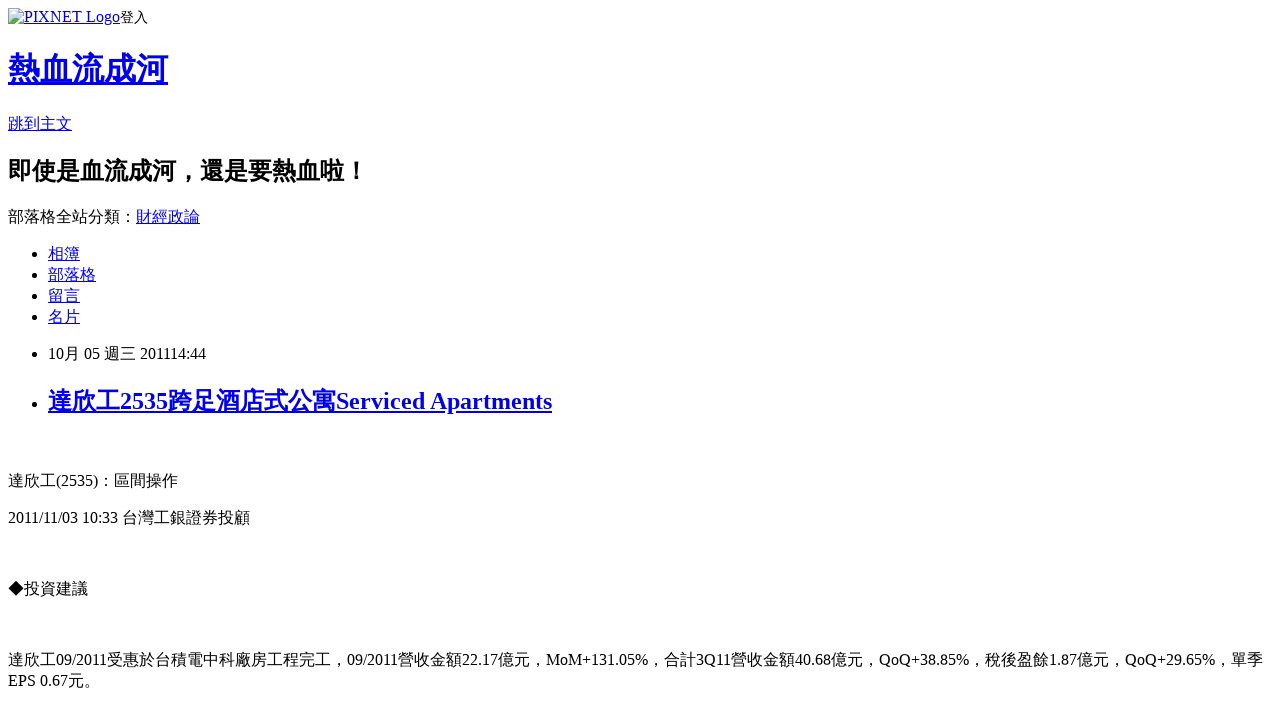

--- FILE ---
content_type: text/html; charset=utf-8
request_url: https://davidli.pixnet.net/blog/posts/3035866749
body_size: 41122
content:
<!DOCTYPE html><html lang="zh-TW"><head><meta charSet="utf-8"/><meta name="viewport" content="width=device-width, initial-scale=1"/><link rel="stylesheet" href="https://static.1px.tw/blog-next/_next/static/chunks/b1e52b495cc0137c.css" data-precedence="next"/><link rel="stylesheet" href="https://static.1px.tw/blog-next/public/fix.css?v=202601280923" type="text/css" data-precedence="medium"/><link rel="stylesheet" href="https://s3.1px.tw/blog/theme/choc/iframe-popup.css?v=202601280923" type="text/css" data-precedence="medium"/><link rel="stylesheet" href="https://s3.1px.tw/blog/theme/choc/plugins.min.css?v=202601280923" type="text/css" data-precedence="medium"/><link rel="stylesheet" href="https://s3.1px.tw/blog/theme/choc/openid-comment.css?v=202601280923" type="text/css" data-precedence="medium"/><link rel="stylesheet" href="https://s3.1px.tw/blog/theme/choc/style.min.css?v=202601280923" type="text/css" data-precedence="medium"/><link rel="stylesheet" href="https://s3.1px.tw/blog/theme/choc/main.min.css?v=202601280923" type="text/css" data-precedence="medium"/><link rel="stylesheet" href="https://pimg.1px.tw/davidli/assets/davidli.css?v=202601280923" type="text/css" data-precedence="medium"/><link rel="stylesheet" href="https://s3.1px.tw/blog/theme/choc/author-info.css?v=202601280923" type="text/css" data-precedence="medium"/><link rel="stylesheet" href="https://s3.1px.tw/blog/theme/choc/idlePop.min.css?v=202601280923" type="text/css" data-precedence="medium"/><link rel="preload" as="script" fetchPriority="low" href="https://static.1px.tw/blog-next/_next/static/chunks/94688e2baa9fea03.js"/><script src="https://static.1px.tw/blog-next/_next/static/chunks/41eaa5427c45ebcc.js" async=""></script><script src="https://static.1px.tw/blog-next/_next/static/chunks/e2c6231760bc85bd.js" async=""></script><script src="https://static.1px.tw/blog-next/_next/static/chunks/94bde6376cf279be.js" async=""></script><script src="https://static.1px.tw/blog-next/_next/static/chunks/426b9d9d938a9eb4.js" async=""></script><script src="https://static.1px.tw/blog-next/_next/static/chunks/turbopack-5021d21b4b170dda.js" async=""></script><script src="https://static.1px.tw/blog-next/_next/static/chunks/ff1a16fafef87110.js" async=""></script><script src="https://static.1px.tw/blog-next/_next/static/chunks/e308b2b9ce476a3e.js" async=""></script><script src="https://static.1px.tw/blog-next/_next/static/chunks/169ce1e25068f8ff.js" async=""></script><script src="https://static.1px.tw/blog-next/_next/static/chunks/d3c6eed28c1dd8e2.js" async=""></script><script src="https://static.1px.tw/blog-next/_next/static/chunks/d4d39cfc2a072218.js" async=""></script><script src="https://static.1px.tw/blog-next/_next/static/chunks/6a5d72c05b9cd4ba.js" async=""></script><script src="https://static.1px.tw/blog-next/_next/static/chunks/8af6103cf1375f47.js" async=""></script><script src="https://static.1px.tw/blog-next/_next/static/chunks/e90cbf588986111c.js" async=""></script><script src="https://static.1px.tw/blog-next/_next/static/chunks/6fc86f1438482192.js" async=""></script><script src="https://static.1px.tw/blog-next/_next/static/chunks/6d1100e43ad18157.js" async=""></script><script src="https://static.1px.tw/blog-next/_next/static/chunks/c2622454eda6e045.js" async=""></script><script src="https://static.1px.tw/blog-next/_next/static/chunks/ed01c75076819ebd.js" async=""></script><script src="https://static.1px.tw/blog-next/_next/static/chunks/a4df8fc19a9a82e6.js" async=""></script><title>達欣工2535跨足酒店式公寓Serviced Apartments</title><meta name="description" content="  達欣工(2535)：區間操作 2011/11/03 10:33 台灣工銀證券投顧   "/><meta name="author" content="熱血流成河"/><meta name="google-adsense-platform-account" content="pub-2647689032095179"/><meta name="fb:app_id" content="101730233200171"/><link rel="canonical" href="https://davidli.pixnet.net/blog/posts/3035866749"/><meta property="og:title" content="達欣工2535跨足酒店式公寓Serviced Apartments"/><meta property="og:description" content="  達欣工(2535)：區間操作 2011/11/03 10:33 台灣工銀證券投顧   "/><meta property="og:url" content="https://davidli.pixnet.net/blog/posts/3035866749"/><meta property="og:image" content="https://s3.1px.tw/blog/common/avatar/blog_cover_light.jpg"/><meta property="og:type" content="article"/><meta name="twitter:card" content="summary_large_image"/><meta name="twitter:title" content="達欣工2535跨足酒店式公寓Serviced Apartments"/><meta name="twitter:description" content="  達欣工(2535)：區間操作 2011/11/03 10:33 台灣工銀證券投顧   "/><meta name="twitter:image" content="https://s3.1px.tw/blog/common/avatar/blog_cover_light.jpg"/><link rel="icon" href="/favicon.ico?favicon.a62c60e0.ico" sizes="32x32" type="image/x-icon"/><script src="https://static.1px.tw/blog-next/_next/static/chunks/a6dad97d9634a72d.js" noModule=""></script></head><body><!--$--><!--/$--><!--$?--><template id="B:0"></template><!--/$--><script>requestAnimationFrame(function(){$RT=performance.now()});</script><script src="https://static.1px.tw/blog-next/_next/static/chunks/94688e2baa9fea03.js" id="_R_" async=""></script><div hidden id="S:0"><script id="pixnet-vars">
        window.PIXNET = {
          post_id: "3035866749",
          name: "davidli",
          user_id: 0,
          blog_id: "891504",
          display_ads: true,
          ad_options: {"chictrip":false}
        };
      </script><script type="text/javascript" src="https://code.jquery.com/jquery-latest.min.js"></script><script id="json-ld-article-script" type="application/ld+json">{"@context":"https:\u002F\u002Fschema.org","@type":"BlogPosting","isAccessibleForFree":true,"mainEntityOfPage":{"@type":"WebPage","@id":"https:\u002F\u002Fdavidli.pixnet.net\u002Fblog\u002Fposts\u002F3035866749"},"headline":"達欣工2535跨足酒店式公寓Serviced Apartments","description":" \u003Cbr\u003E&#13; 達欣工(2535)：區間操作\u003Cbr\u003E&#13; 2011\u002F11\u002F03 10:33 台灣工銀證券投顧 \u003Cbr\u003E&#13;  ","articleBody":"\u003Cp\u003E&nbsp;\u003C\u002Fp\u003E\r\n\u003Cp\u003E達欣工(2535)：區間操作\u003C\u002Fp\u003E\r\n\u003Cp\u003E2011\u002F11\u002F03 10:33 台灣工銀證券投顧 \u003C\u002Fp\u003E\r\n\u003Cp\u003E&nbsp;\u003C\u002Fp\u003E\r\n\u003Cp\u003E◆投資建議\u003C\u002Fp\u003E\r\n\u003Cp\u003E&nbsp;\u003C\u002Fp\u003E\r\n\u003Cp\u003E達欣工09\u002F2011受惠於台積電中科廠房工程完工，09\u002F2011營收金額22.17億元，MoM+131.05%，合計3Q11營收金額40.68億元，QoQ+38.85%，稅後盈餘1.87億元，QoQ+29.65%，單季EPS 0.67元。\u003C\u002Fp\u003E\r\n\u003Cp\u003E&nbsp;\u003C\u002Fp\u003E\r\n\u003Cp\u003E達欣工10\u002F05\u002F2011以12.4億元取得國產局興安街754坪地上權標售案，未來將朝酒店式公寓或飯店為經營方向，預計最快2015年貢獻營運。\u003C\u002Fp\u003E\r\n\u003Cp\u003E&nbsp;\u003C\u002Fp\u003E\r\n\u003Cp\u003EIBTSIC預估達欣工2011年營收金額122.0億元，YoY+4.63%，稅後EPS 2.30元。IBTSIC預估達欣工2012年營收金額110.0億元，YoY-9.84%，稅後EPS 2.20元。2012年底淨值16元。\u003C\u002Fp\u003E\r\n\u003Cp\u003E&nbsp;\u003C\u002Fp\u003E\r\n\u003Cp\u003E投資建議：區間操作，區間價PBR 1~1.3X(2012年底淨值16元。\u003C\u002Fp\u003E\r\n\u003Cp\u003E&nbsp;\u003C\u002Fp\u003E\r\n\u003Cp\u003E◆營運分析\u003C\u002Fp\u003E\r\n\u003Cp\u003E&nbsp;\u003C\u002Fp\u003E\r\n\u003Cp\u003E◇公司簡介\u003C\u002Fp\u003E\r\n\u003Cp\u003E&nbsp;\u003C\u002Fp\u003E\r\n\u003Cp\u003E達欣工程成立於1967年，並於1996年上市，資本額為27.66億元，為國內甲級營造廠之一，達欣工程與其他營造廠不同的是承攬工程範圍廣泛，包括公共工程、民間工程中的廠房建設、商辦大樓與住宅等，顯示達欣工程在各種建案中均有參與的空間，且由於達欣工程上下游整合能力良好，加上興建過程中彈性佳，可隨時配合客戶改變相關設計，因此與許多客戶建立良好且長久的關係，營運上較其他同性質營造商相對占有優勢。除了上述營造工程外，達欣子公司達欣開發參與中泰賓館改建案－「文華苑」，已銷售完畢，將可挹注達欣工業外獲利。\u003C\u002Fp\u003E\r\n\u003Cp\u003E&nbsp;\u003C\u002Fp\u003E\r\n\u003Cp\u003E◇營造工程業務概況\u003C\u002Fp\u003E\r\n\u003Cp\u003E&nbsp;\u003C\u002Fp\u003E\r\n\u003Cp\u003E達欣工程2011年初在建工程餘額約150億元左右，01\u002F2010~09\u002F2010新接工程案量約在145億元，扣除達欣工01\u002F2010~09\u002F2010已去化95億元案量，換句話說，達欣工10\u002F2011初在手工程案量餘量尚有200億元，IBTSIC預估4Q11與2012年將可分別去化27億元與110億元。\u003C\u002Fp\u003E\r\n\u003Cp\u003E&nbsp;\u003C\u002Fp\u003E\r\n\u003Cp\u003E在公共工程方面，2011年初在建工程餘額66~70億元，達欣工2011年無新接公工共程。2011年初在手工程為捷運新莊線、捷運松山線與捷運機場線等。在捷運新莊線方面，工程金額90億元，已於1Q11完工。捷運松山線方面，工程金額70億元，預計2014年完工。捷運機場線方面，工程金額60億元，預計2012年完工。回顧2010年達欣工在公共工程營收金額50.29億元，在捷運新莊線與捷運機場線陸續在2011年與2012年完工，加上達欣無新接公共工程，IBTISC預估達欣工2011~2012年工程營收金額分別為35億元與30億元，呈現衰退趨勢。\u003C\u002Fp\u003E\r\n\u003Cp\u003E&nbsp;\u003C\u002Fp\u003E\r\n\u003Cp\u003E在廠房工程方面，2011年初在建工程餘額為43~47億元，主要客戶為台積電、奇美與康寧。回顧2010年廠房工程55.0億元。IBTSIC預期在台積電、奇美與康寧恢復擴產增加資本支出情況，其中台積電中科12吋廠已於09\u002F2011完工(工程金額14億元，全部完工法認列，IBTSIC預估2011~2012年廠房工程營收金額分別為55.5億元與40億元。\u003C\u002Fp\u003E\r\n\u003Cp\u003E&nbsp;\u003C\u002Fp\u003E\r\n\u003Cp\u003E在商辦大樓方面，2011年初在建工程餘額為23~25億元，主要工程為文華東方酒店與零星商辦大樓工程。在文華東方酒店方面，工程金額為45億元，預計2011年完工。回顧2010年，商辦工程20.38億元，IBTSIC預估2011~2012年商辦大樓工程營收金額分別為13.0億元與13.0億元。\u003C\u002Fp\u003E\r\n\u003Cp\u003E&nbsp;\u003C\u002Fp\u003E\r\n\u003Cp\u003E在民間住宅工程方面，2011年初在建工程餘額為13~14億元，主要承攬興富發與達欣開發等住宅建案為主，回顧2010年，民間住宅工程10.37億元，文華苑預計2012年完工，IBTSIC預估2011~2012年民間住宅工程營收金額分別18.5億元與27.0億元。\u003C\u002Fp\u003E\r\n\u003Cp\u003E&nbsp;\u003C\u002Fp\u003E\r\n\u003Cp\u003E&nbsp;\u003C\u002Fp\u003E\r\n\u003Cp\u003E圖1\u003C\u002Fp\u003E\r\n\u003Cp\u003E\t放大\u003C\u002Fp\u003E\r\n\u003Cp\u003E&nbsp;\u003C\u002Fp\u003E\r\n\u003Cp\u003E◇子公司-達欣開發\u003C\u002Fp\u003E\r\n\u003Cp\u003E&nbsp;\u003C\u002Fp\u003E\r\n\u003Cp\u003E達欣工除了營造工程業務外，業務也逐漸向營建業來發展。達欣工子公司達欣開發與中泰賓館合作，在敦化北路興建豪宅案－「文華苑」。達欣工直接持有達欣開發51.3%的股權，另外達欣工持有99%股權的達功投資，再間接持有達欣開發約38.7%股權，綜合來說母公司達欣工程可認列達欣開發90%營運獲利。\u003C\u002Fp\u003E\r\n\u003Cp\u003E&nbsp;\u003C\u002Fp\u003E\r\n\u003Cp\u003E達欣開發與中泰賓館合作興建「文華苑」，分配比例為36.5%與63.5%。「文華苑」位於北市敦化北路上，可售面積為6,800坪，每坪平均成交行情約在120~125萬元間，推估總銷金額為81.5~85億元(IBTSIC以總銷83億元為計算基礎，每坪營造成本約30萬元計算，營造總成本為20.5億元，土地成本為35.5億元計算，推估「文華苑」毛利率37~38%，扣除推銷費用與相關費用後，淨利金額約在22億元。其中達欣開發持有36.5%計算，達欣工持有90%達欣開發持股，可挹注達欣工程淨利為7.22億元，貢獻EPS為2.61元。「文華苑」已於2Q09動工，施工期間為3年，預計在2013年完工。\u003C\u002Fp\u003E\r\n\u003Cp\u003E&nbsp;\u003C\u002Fp\u003E\r\n\u003Cp\u003E回顧 2009~2010年，達欣開發與達功投資貢獻達欣轉投資收益0.78億元與1.21億元。回顧1H11，達欣開發與達功投資貢獻達欣轉投資收益1.2億元，IBTSIC預估上述兩間子公司將貢獻達欣工2011~2012年轉投資收益2.5億元與2.8億元。\u003C\u002Fp\u003E\r\n\u003Cp\u003E&nbsp;\u003C\u002Fp\u003E\r\n\u003Cp\u003E除了營建案的獲利外，達欣工也將承攬「文華苑」的營造工程，但受到達欣工承攬子公司建案，屬關係人交易，因此營造工程獲利需要到2012年完工後才會認列，營造工程案量為10億元，推估毛利率7%，工程淨利金額0.8億元，貢獻達欣工每股獲利約0.25元。\u003C\u002Fp\u003E\r\n\u003Cp\u003E&nbsp;\u003C\u002Fp\u003E\r\n\u003Cp\u003E&nbsp;\u003C\u002Fp\u003E\r\n\u003Cp\u003E圖2\u003C\u002Fp\u003E\r\n\u003Cp\u003E\t放大\u003C\u002Fp\u003E\r\n\u003Cp\u003E&nbsp;\u003C\u002Fp\u003E\r\n\u003Cp\u003E「文華苑」後，達欣工將營建業務觸角延伸至都市更新案，目前正著手開發兩個都市更新案，分別位於北市龍江路與北投地區，預計總銷金額為20億元與40億元，但目前仍在整合中，預計最快要到2011年才會進入實質開發興建的階段。\u003C\u002Fp\u003E\r\n\u003Cp\u003E&nbsp;\u003C\u002Fp\u003E\r\n\u003Cp\u003E◇2011~2012年獲利預估\u003C\u002Fp\u003E\r\n\u003Cp\u003E&nbsp;\u003C\u002Fp\u003E\r\n\u003Cp\u003E達欣2011年在公共工程在捷運新莊線完工，比重減少，加上台積電中科廠房14億元於09\u002F2011完工後一次性認列，帶動達欣工2011年營運成長。IBTSIC預估達欣工2011年營收金額122.0億元，YoY+4.63%，營業利益4.78億元，YoY+9.67%，稅後盈餘6.37億元，YoY+33.22%，稅後EPS 2.30元。\u003C\u002Fp\u003E\r\n\u003Cp\u003E&nbsp;\u003C\u002Fp\u003E\r\n\u003Cp\u003E展望2012年，達欣工09\u002F2011在手工程餘額尚有200億元，預計2012年將可去化110億元，雖然呈現微幅下滑，營運仍可維持高檔水準。IBTSIC預估達欣工2012年營收金額110.0億元，YoY-9.84%，營業利益4.85億元，YoY+1.45%，稅後盈餘6.08億元，YoY-4.57%，稅後EPS 2.20元。\u003C\u002Fp\u003E\r\n\u003Cp\u003E&nbsp;\u003C\u002Fp\u003E\r\n\u003Cp\u003E◇多角化經營-越南房地產與台灣地上權開發\u003C\u002Fp\u003E\r\n\u003Cp\u003E&nbsp;\u003C\u002Fp\u003E\r\n\u003Cp\u003E達欣工鑑於國內工程市場飽和，因此積極拓展海外市場，已於2010年初在越南和味丹、中麟營造合作，將共同開發越南胡志明市近1.9萬坪土地，產品規劃為14棟住宅大樓以及30多戶別墅住家，投入成本約40億元，將分三期開發，目前第一期預計2012年動工，投入成本10初億元，工期2~3年，屆時將採全部完工法入帳，預計將為達欣未來新營運動能。\u003C\u002Fp\u003E\r\n\u003Cp\u003E&nbsp;\u003C\u002Fp\u003E\r\n\u003Cp\u003E另外達欣工於10\u002F2011以12.4億元取得國產局興安街地上權標售案，基地面積為753.8坪，預計未來將朝酒店式公寓或飯店為經營方向，預計2012年動工，工期約2~3年，2014~2015年完工，但開發細節仍未定，初步規劃未來朝向固定收益資產為主。\u003C\u002Fp\u003E\r\n\u003Cp\u003E&nbsp;\u003C\u002Fp\u003E\r\n\u003Cp\u003E◇投資建議：\u003C\u002Fp\u003E\r\n\u003Cp\u003E&nbsp;\u003C\u002Fp\u003E\r\n\u003Cp\u003E投資建議：區間操作，區間價PBR 1~1.3X(2012年底淨值16元。\u003C\u002Fp\u003E\r\n\u003Cp\u003E&nbsp;\u003C\u002Fp\u003E\r\n\u003Cp\u003E&nbsp;\u003C\u002Fp\u003E\r\n\u003Cp\u003E圖3\u003C\u002Fp\u003E\r\n\u003Cp\u003E\t放大\u003C\u002Fp\u003E\r\n\u003Cp\u003E&nbsp;\u003C\u002Fp\u003E\r\n\u003Cp\u003E&nbsp;\u003C\u002Fp\u003E\r\n\u003Cp\u003E圖5\u003C\u002Fp\u003E\r\n\u003Cp\u003E\t放大\u003C\u002Fp\u003E\r\n\u003Cp\u003E&nbsp;\u003C\u002Fp\u003E\r\n\u003Cp\u003E本文件係僅供公司內部參考使用，資訊內容將力求正確，惟進行投資決策時，請投資人依據個人專業判斷，本公司不作任何資訊及獲利保證。\u003C\u002Fp\u003E\r\n\u003Cp\u003E&nbsp;\u003C\u002Fp\u003E\r\n\u003Cp\u003E&nbsp;\u003C\u002Fp\u003E\r\n\u003Cp\u003E&nbsp;\u003C\u002Fp\u003E\r\n\u003Cp\u003E《業績-營建》台積電廠辦完工入帳，達欣工9月營收年增98.59%\u003C\u002Fp\u003E\r\n\u003Cp\u003E2011\u002F10\u002F12 10:46 時報資訊 \u003C\u002Fp\u003E\r\n\u003Cp\u003E&nbsp;\u003C\u002Fp\u003E\r\n\u003Cp\u003E【時報記者郭鴻慧台北報導】達欣工 (2535) 受惠承作台積電14億元的廠辦完工入帳，9月營收創出新高為22.17億元，較去年同期成長98.59%。達欣工前3季營收為94.67億元，較去年同期成長13.81%。\u003C\u002Fp\u003E\r\n\u003Cp\u003E&nbsp;\u003C\u002Fp\u003E\r\n\u003Cp\u003E達欣工目前在手工程案量達200億元，透過轉投資子公司達欣開發參與開發「文華苑」豪宅案，今年工進高峰，法人預估，達欣工今年認列的業外投資收益有機會超越3億元，將比去年明顯增加，對達欣工每股貢獻超過1.1元，加上穩定的本業收入，今年達欣工獲利可望創新高。\u003C\u002Fp\u003E\r\n\u003Cp\u003E&nbsp;\u003C\u002Fp\u003E\r\n\u003Cp\u003E達欣工近年已有「文華苑」頂級豪宅的合作開發經驗，打響豪宅品牌名號，也參與引進文華東方酒店Mandarin Oriental的頂級飯店品牌進入台北，移植高端豪宅和飯店的經驗來台。在10月初又標下台北大學旁753.83坪的50年設定地上權國有地，將藉此跨足酒店式公寓和飯店等商用不動產領域，以由營造工程慢慢轉型到飯店業。\u003C\u002Fp\u003E\r\n\u003Cp\u003E&nbsp;\u003C\u002Fp\u003E\r\n\u003Cp\u003E《營建股》砸逾12億購地，達欣工跨足商用不動產\u003C\u002Fp\u003E\r\n\u003Cp\u003E2011\u002F10\u002F05 08:07 時報資訊 \u003C\u002Fp\u003E\r\n\u003Cp\u003E&nbsp;\u003C\u002Fp\u003E\r\n\u003Cp\u003E【時報-台北電】達欣工程 （2535） 將首開營造業先河，正式跨足酒店式公寓、飯店業的商業不動產！達欣工昨（4）日以12億3,988萬元標下台北大學旁753.83坪的50年設定地上權國有地，將藉此跨足酒店式公寓和飯店等商用不動產領域，以由營造工程轉型到飯店業。\u003C\u002Fp\u003E\r\n\u003Cp\u003E達欣工執行副總經理廖肇邦昨天表示，達欣工一舉標下興安街地上權國有地，初步規劃作酒店式公寓（Serviced Apartments）或飯店；由於達欣工本身就是墾丁凱撒飯店的董事、也是主要股東之一，因此在經營飯店已非新手，相對的也擁有較多的資源、去跨足觀光飯店業或酒店式公寓。\u003C\u002Fp\u003E\r\n\u003Cp\u003E廖肇邦表示，達欣工考慮在營建工程本業著墨多年後，決定跨足可以永續經營、又可擁有長期穩定現金流量的商業不動產事業，因此儘管最近歐美債信危機愈演愈烈，外在環境欠佳，但興安街這塊國有地面積夠大、地段不錯，因此趁著此時很好的時機，出手標地。\u003C\u002Fp\u003E\r\n\u003Cp\u003E達欣工近年來在敦化北路已有「文華苑」頂級豪宅的合作開發經驗，打響豪宅品牌名號，也參與引進文華東方酒店Mandarin Oriental的頂級飯店品牌進入台北，移植高端豪宅和飯店的經驗來台，因此昨天一舉得標，頗具戰略意義，也可望首開營造工程業跨足飯店和酒店式公寓的先例。\u003C\u002Fp\u003E\r\n\u003Cp\u003E信義房屋代銷研展協理林朝昌表示，自去年3月國有地停止標售以來，已有4筆地上權土地標案順利脫標，而且統統都由建築業上市公司囊括。\u003C\u002Fp\u003E\r\n\u003Cp\u003E其中，日勝生 （2547） 一舉拿下2塊，包括敦南派出所、SOGO復興館大安路旁的2塊地上權土地；新東陽集團的昇陽開發 （3266） 也在8月底標下板橋光環段地上權國有地；達欣工昨天再接棒，標下台北大學興安街地上權國有地，4塊總標脫金額接近50億元，全被上市建商掃貨。(新聞來源：工商時報─記者蔡惠芳、袁延壽／台北報導)\u003C\u002Fp\u003E","image":[],"author":{"@type":"Person","name":"熱血流成河","url":"https:\u002F\u002Fwww.pixnet.net\u002Fpcard\u002Fdavidli"},"publisher":{"@type":"Organization","name":"熱血流成河","logo":{"@type":"ImageObject","url":"https:\u002F\u002Fs3.1px.tw\u002Fblog\u002Fcommon\u002Favatar\u002Fblog_cover_light.jpg"}},"datePublished":"2011-10-05T06:44:41.000Z","dateModified":"","keywords":[],"articleSection":"尋找自己的台灣20(消息)"}</script><template id="P:1"></template><template id="P:2"></template><template id="P:3"></template><section aria-label="Notifications alt+T" tabindex="-1" aria-live="polite" aria-relevant="additions text" aria-atomic="false"></section></div><script>(self.__next_f=self.__next_f||[]).push([0])</script><script>self.__next_f.push([1,"1:\"$Sreact.fragment\"\n3:I[39756,[\"https://static.1px.tw/blog-next/_next/static/chunks/ff1a16fafef87110.js\",\"https://static.1px.tw/blog-next/_next/static/chunks/e308b2b9ce476a3e.js\"],\"default\"]\n4:I[53536,[\"https://static.1px.tw/blog-next/_next/static/chunks/ff1a16fafef87110.js\",\"https://static.1px.tw/blog-next/_next/static/chunks/e308b2b9ce476a3e.js\"],\"default\"]\n6:I[97367,[\"https://static.1px.tw/blog-next/_next/static/chunks/ff1a16fafef87110.js\",\"https://static.1px.tw/blog-next/_next/static/chunks/e308b2b9ce476a3e.js\"],\"OutletBoundary\"]\n8:I[97367,[\"https://static.1px.tw/blog-next/_next/static/chunks/ff1a16fafef87110.js\",\"https://static.1px.tw/blog-next/_next/static/chunks/e308b2b9ce476a3e.js\"],\"ViewportBoundary\"]\na:I[97367,[\"https://static.1px.tw/blog-next/_next/static/chunks/ff1a16fafef87110.js\",\"https://static.1px.tw/blog-next/_next/static/chunks/e308b2b9ce476a3e.js\"],\"MetadataBoundary\"]\nc:I[63491,[\"https://static.1px.tw/blog-next/_next/static/chunks/169ce1e25068f8ff.js\",\"https://static.1px.tw/blog-next/_next/static/chunks/d3c6eed28c1dd8e2.js\"],\"default\"]\n:HL[\"https://static.1px.tw/blog-next/_next/static/chunks/b1e52b495cc0137c.css\",\"style\"]\n"])</script><script>self.__next_f.push([1,"0:{\"P\":null,\"b\":\"g7XO8xpW74PLtBwQBuX1x\",\"c\":[\"\",\"blog\",\"posts\",\"3035866749\"],\"q\":\"\",\"i\":false,\"f\":[[[\"\",{\"children\":[\"blog\",{\"children\":[\"posts\",{\"children\":[[\"id\",\"3035866749\",\"d\"],{\"children\":[\"__PAGE__\",{}]}]}]}]},\"$undefined\",\"$undefined\",true],[[\"$\",\"$1\",\"c\",{\"children\":[[[\"$\",\"script\",\"script-0\",{\"src\":\"https://static.1px.tw/blog-next/_next/static/chunks/d4d39cfc2a072218.js\",\"async\":true,\"nonce\":\"$undefined\"}],[\"$\",\"script\",\"script-1\",{\"src\":\"https://static.1px.tw/blog-next/_next/static/chunks/6a5d72c05b9cd4ba.js\",\"async\":true,\"nonce\":\"$undefined\"}],[\"$\",\"script\",\"script-2\",{\"src\":\"https://static.1px.tw/blog-next/_next/static/chunks/8af6103cf1375f47.js\",\"async\":true,\"nonce\":\"$undefined\"}]],\"$L2\"]}],{\"children\":[[\"$\",\"$1\",\"c\",{\"children\":[null,[\"$\",\"$L3\",null,{\"parallelRouterKey\":\"children\",\"error\":\"$undefined\",\"errorStyles\":\"$undefined\",\"errorScripts\":\"$undefined\",\"template\":[\"$\",\"$L4\",null,{}],\"templateStyles\":\"$undefined\",\"templateScripts\":\"$undefined\",\"notFound\":\"$undefined\",\"forbidden\":\"$undefined\",\"unauthorized\":\"$undefined\"}]]}],{\"children\":[[\"$\",\"$1\",\"c\",{\"children\":[null,[\"$\",\"$L3\",null,{\"parallelRouterKey\":\"children\",\"error\":\"$undefined\",\"errorStyles\":\"$undefined\",\"errorScripts\":\"$undefined\",\"template\":[\"$\",\"$L4\",null,{}],\"templateStyles\":\"$undefined\",\"templateScripts\":\"$undefined\",\"notFound\":\"$undefined\",\"forbidden\":\"$undefined\",\"unauthorized\":\"$undefined\"}]]}],{\"children\":[[\"$\",\"$1\",\"c\",{\"children\":[null,[\"$\",\"$L3\",null,{\"parallelRouterKey\":\"children\",\"error\":\"$undefined\",\"errorStyles\":\"$undefined\",\"errorScripts\":\"$undefined\",\"template\":[\"$\",\"$L4\",null,{}],\"templateStyles\":\"$undefined\",\"templateScripts\":\"$undefined\",\"notFound\":\"$undefined\",\"forbidden\":\"$undefined\",\"unauthorized\":\"$undefined\"}]]}],{\"children\":[[\"$\",\"$1\",\"c\",{\"children\":[\"$L5\",[[\"$\",\"link\",\"0\",{\"rel\":\"stylesheet\",\"href\":\"https://static.1px.tw/blog-next/_next/static/chunks/b1e52b495cc0137c.css\",\"precedence\":\"next\",\"crossOrigin\":\"$undefined\",\"nonce\":\"$undefined\"}],[\"$\",\"script\",\"script-0\",{\"src\":\"https://static.1px.tw/blog-next/_next/static/chunks/6fc86f1438482192.js\",\"async\":true,\"nonce\":\"$undefined\"}],[\"$\",\"script\",\"script-1\",{\"src\":\"https://static.1px.tw/blog-next/_next/static/chunks/6d1100e43ad18157.js\",\"async\":true,\"nonce\":\"$undefined\"}],[\"$\",\"script\",\"script-2\",{\"src\":\"https://static.1px.tw/blog-next/_next/static/chunks/c2622454eda6e045.js\",\"async\":true,\"nonce\":\"$undefined\"}],[\"$\",\"script\",\"script-3\",{\"src\":\"https://static.1px.tw/blog-next/_next/static/chunks/ed01c75076819ebd.js\",\"async\":true,\"nonce\":\"$undefined\"}],[\"$\",\"script\",\"script-4\",{\"src\":\"https://static.1px.tw/blog-next/_next/static/chunks/a4df8fc19a9a82e6.js\",\"async\":true,\"nonce\":\"$undefined\"}]],[\"$\",\"$L6\",null,{\"children\":\"$@7\"}]]}],{},null,false,false]},null,false,false]},null,false,false]},null,false,false]},null,false,false],[\"$\",\"$1\",\"h\",{\"children\":[null,[\"$\",\"$L8\",null,{\"children\":\"$@9\"}],[\"$\",\"$La\",null,{\"children\":\"$@b\"}],null]}],false]],\"m\":\"$undefined\",\"G\":[\"$c\",[]],\"S\":false}\n"])</script><script>self.__next_f.push([1,"9:[[\"$\",\"meta\",\"0\",{\"charSet\":\"utf-8\"}],[\"$\",\"meta\",\"1\",{\"name\":\"viewport\",\"content\":\"width=device-width, initial-scale=1\"}]]\n"])</script><script>self.__next_f.push([1,"d:I[79520,[\"https://static.1px.tw/blog-next/_next/static/chunks/d4d39cfc2a072218.js\",\"https://static.1px.tw/blog-next/_next/static/chunks/6a5d72c05b9cd4ba.js\",\"https://static.1px.tw/blog-next/_next/static/chunks/8af6103cf1375f47.js\"],\"\"]\n10:I[2352,[\"https://static.1px.tw/blog-next/_next/static/chunks/d4d39cfc2a072218.js\",\"https://static.1px.tw/blog-next/_next/static/chunks/6a5d72c05b9cd4ba.js\",\"https://static.1px.tw/blog-next/_next/static/chunks/8af6103cf1375f47.js\"],\"AdultWarningModal\"]\n11:I[69182,[\"https://static.1px.tw/blog-next/_next/static/chunks/d4d39cfc2a072218.js\",\"https://static.1px.tw/blog-next/_next/static/chunks/6a5d72c05b9cd4ba.js\",\"https://static.1px.tw/blog-next/_next/static/chunks/8af6103cf1375f47.js\"],\"HydrationComplete\"]\n12:I[12985,[\"https://static.1px.tw/blog-next/_next/static/chunks/d4d39cfc2a072218.js\",\"https://static.1px.tw/blog-next/_next/static/chunks/6a5d72c05b9cd4ba.js\",\"https://static.1px.tw/blog-next/_next/static/chunks/8af6103cf1375f47.js\"],\"NuqsAdapter\"]\n13:I[82782,[\"https://static.1px.tw/blog-next/_next/static/chunks/d4d39cfc2a072218.js\",\"https://static.1px.tw/blog-next/_next/static/chunks/6a5d72c05b9cd4ba.js\",\"https://static.1px.tw/blog-next/_next/static/chunks/8af6103cf1375f47.js\"],\"RefineContext\"]\n14:I[29306,[\"https://static.1px.tw/blog-next/_next/static/chunks/d4d39cfc2a072218.js\",\"https://static.1px.tw/blog-next/_next/static/chunks/6a5d72c05b9cd4ba.js\",\"https://static.1px.tw/blog-next/_next/static/chunks/8af6103cf1375f47.js\",\"https://static.1px.tw/blog-next/_next/static/chunks/e90cbf588986111c.js\",\"https://static.1px.tw/blog-next/_next/static/chunks/d3c6eed28c1dd8e2.js\"],\"default\"]\n2:[\"$\",\"html\",null,{\"lang\":\"zh-TW\",\"children\":[[\"$\",\"$Ld\",null,{\"id\":\"google-tag-manager\",\"strategy\":\"afterInteractive\",\"children\":\"\\n(function(w,d,s,l,i){w[l]=w[l]||[];w[l].push({'gtm.start':\\nnew Date().getTime(),event:'gtm.js'});var f=d.getElementsByTagName(s)[0],\\nj=d.createElement(s),dl=l!='dataLayer'?'\u0026l='+l:'';j.async=true;j.src=\\n'https://www.googletagmanager.com/gtm.js?id='+i+dl;f.parentNode.insertBefore(j,f);\\n})(window,document,'script','dataLayer','GTM-TRLQMPKX');\\n  \"}],\"$Le\",\"$Lf\",[\"$\",\"body\",null,{\"children\":[[\"$\",\"$L10\",null,{\"display\":false}],[\"$\",\"$L11\",null,{}],[\"$\",\"$L12\",null,{\"children\":[\"$\",\"$L13\",null,{\"children\":[\"$\",\"$L3\",null,{\"parallelRouterKey\":\"children\",\"error\":\"$undefined\",\"errorStyles\":\"$undefined\",\"errorScripts\":\"$undefined\",\"template\":[\"$\",\"$L4\",null,{}],\"templateStyles\":\"$undefined\",\"templateScripts\":\"$undefined\",\"notFound\":[[\"$\",\"$L14\",null,{}],[]],\"forbidden\":\"$undefined\",\"unauthorized\":\"$undefined\"}]}]}]]}]]}]\n"])</script><script>self.__next_f.push([1,"e:null\nf:null\n"])</script><script>self.__next_f.push([1,"16:I[27201,[\"https://static.1px.tw/blog-next/_next/static/chunks/ff1a16fafef87110.js\",\"https://static.1px.tw/blog-next/_next/static/chunks/e308b2b9ce476a3e.js\"],\"IconMark\"]\n5:[[\"$\",\"script\",null,{\"id\":\"pixnet-vars\",\"children\":\"\\n        window.PIXNET = {\\n          post_id: \\\"3035866749\\\",\\n          name: \\\"davidli\\\",\\n          user_id: 0,\\n          blog_id: \\\"891504\\\",\\n          display_ads: true,\\n          ad_options: {\\\"chictrip\\\":false}\\n        };\\n      \"}],\"$L15\"]\n"])</script><script>self.__next_f.push([1,"b:[[\"$\",\"title\",\"0\",{\"children\":\"達欣工2535跨足酒店式公寓Serviced Apartments\"}],[\"$\",\"meta\",\"1\",{\"name\":\"description\",\"content\":\" \\r 達欣工(2535)：區間操作\\r 2011/11/03 10:33 台灣工銀證券投顧 \\r  \"}],[\"$\",\"meta\",\"2\",{\"name\":\"author\",\"content\":\"熱血流成河\"}],[\"$\",\"meta\",\"3\",{\"name\":\"google-adsense-platform-account\",\"content\":\"pub-2647689032095179\"}],[\"$\",\"meta\",\"4\",{\"name\":\"fb:app_id\",\"content\":\"101730233200171\"}],[\"$\",\"link\",\"5\",{\"rel\":\"canonical\",\"href\":\"https://davidli.pixnet.net/blog/posts/3035866749\"}],[\"$\",\"meta\",\"6\",{\"property\":\"og:title\",\"content\":\"達欣工2535跨足酒店式公寓Serviced Apartments\"}],[\"$\",\"meta\",\"7\",{\"property\":\"og:description\",\"content\":\" \\r 達欣工(2535)：區間操作\\r 2011/11/03 10:33 台灣工銀證券投顧 \\r  \"}],[\"$\",\"meta\",\"8\",{\"property\":\"og:url\",\"content\":\"https://davidli.pixnet.net/blog/posts/3035866749\"}],[\"$\",\"meta\",\"9\",{\"property\":\"og:image\",\"content\":\"https://s3.1px.tw/blog/common/avatar/blog_cover_light.jpg\"}],[\"$\",\"meta\",\"10\",{\"property\":\"og:type\",\"content\":\"article\"}],[\"$\",\"meta\",\"11\",{\"name\":\"twitter:card\",\"content\":\"summary_large_image\"}],[\"$\",\"meta\",\"12\",{\"name\":\"twitter:title\",\"content\":\"達欣工2535跨足酒店式公寓Serviced Apartments\"}],[\"$\",\"meta\",\"13\",{\"name\":\"twitter:description\",\"content\":\" \\r 達欣工(2535)：區間操作\\r 2011/11/03 10:33 台灣工銀證券投顧 \\r  \"}],[\"$\",\"meta\",\"14\",{\"name\":\"twitter:image\",\"content\":\"https://s3.1px.tw/blog/common/avatar/blog_cover_light.jpg\"}],[\"$\",\"link\",\"15\",{\"rel\":\"icon\",\"href\":\"/favicon.ico?favicon.a62c60e0.ico\",\"sizes\":\"32x32\",\"type\":\"image/x-icon\"}],[\"$\",\"$L16\",\"16\",{}]]\n"])</script><script>self.__next_f.push([1,"7:null\n"])</script><script>self.__next_f.push([1,":HL[\"https://static.1px.tw/blog-next/public/fix.css?v=202601280923\",\"style\",{\"type\":\"text/css\"}]\n:HL[\"https://s3.1px.tw/blog/theme/choc/iframe-popup.css?v=202601280923\",\"style\",{\"type\":\"text/css\"}]\n:HL[\"https://s3.1px.tw/blog/theme/choc/plugins.min.css?v=202601280923\",\"style\",{\"type\":\"text/css\"}]\n:HL[\"https://s3.1px.tw/blog/theme/choc/openid-comment.css?v=202601280923\",\"style\",{\"type\":\"text/css\"}]\n:HL[\"https://s3.1px.tw/blog/theme/choc/style.min.css?v=202601280923\",\"style\",{\"type\":\"text/css\"}]\n:HL[\"https://s3.1px.tw/blog/theme/choc/main.min.css?v=202601280923\",\"style\",{\"type\":\"text/css\"}]\n:HL[\"https://pimg.1px.tw/davidli/assets/davidli.css?v=202601280923\",\"style\",{\"type\":\"text/css\"}]\n:HL[\"https://s3.1px.tw/blog/theme/choc/author-info.css?v=202601280923\",\"style\",{\"type\":\"text/css\"}]\n:HL[\"https://s3.1px.tw/blog/theme/choc/idlePop.min.css?v=202601280923\",\"style\",{\"type\":\"text/css\"}]\n17:T3ca2,"])</script><script>self.__next_f.push([1,"{\"@context\":\"https:\\u002F\\u002Fschema.org\",\"@type\":\"BlogPosting\",\"isAccessibleForFree\":true,\"mainEntityOfPage\":{\"@type\":\"WebPage\",\"@id\":\"https:\\u002F\\u002Fdavidli.pixnet.net\\u002Fblog\\u002Fposts\\u002F3035866749\"},\"headline\":\"達欣工2535跨足酒店式公寓Serviced Apartments\",\"description\":\" \\u003Cbr\\u003E\u0026#13; 達欣工(2535)：區間操作\\u003Cbr\\u003E\u0026#13; 2011\\u002F11\\u002F03 10:33 台灣工銀證券投顧 \\u003Cbr\\u003E\u0026#13;  \",\"articleBody\":\"\\u003Cp\\u003E\u0026nbsp;\\u003C\\u002Fp\\u003E\\r\\n\\u003Cp\\u003E達欣工(2535)：區間操作\\u003C\\u002Fp\\u003E\\r\\n\\u003Cp\\u003E2011\\u002F11\\u002F03 10:33 台灣工銀證券投顧 \\u003C\\u002Fp\\u003E\\r\\n\\u003Cp\\u003E\u0026nbsp;\\u003C\\u002Fp\\u003E\\r\\n\\u003Cp\\u003E◆投資建議\\u003C\\u002Fp\\u003E\\r\\n\\u003Cp\\u003E\u0026nbsp;\\u003C\\u002Fp\\u003E\\r\\n\\u003Cp\\u003E達欣工09\\u002F2011受惠於台積電中科廠房工程完工，09\\u002F2011營收金額22.17億元，MoM+131.05%，合計3Q11營收金額40.68億元，QoQ+38.85%，稅後盈餘1.87億元，QoQ+29.65%，單季EPS 0.67元。\\u003C\\u002Fp\\u003E\\r\\n\\u003Cp\\u003E\u0026nbsp;\\u003C\\u002Fp\\u003E\\r\\n\\u003Cp\\u003E達欣工10\\u002F05\\u002F2011以12.4億元取得國產局興安街754坪地上權標售案，未來將朝酒店式公寓或飯店為經營方向，預計最快2015年貢獻營運。\\u003C\\u002Fp\\u003E\\r\\n\\u003Cp\\u003E\u0026nbsp;\\u003C\\u002Fp\\u003E\\r\\n\\u003Cp\\u003EIBTSIC預估達欣工2011年營收金額122.0億元，YoY+4.63%，稅後EPS 2.30元。IBTSIC預估達欣工2012年營收金額110.0億元，YoY-9.84%，稅後EPS 2.20元。2012年底淨值16元。\\u003C\\u002Fp\\u003E\\r\\n\\u003Cp\\u003E\u0026nbsp;\\u003C\\u002Fp\\u003E\\r\\n\\u003Cp\\u003E投資建議：區間操作，區間價PBR 1~1.3X(2012年底淨值16元。\\u003C\\u002Fp\\u003E\\r\\n\\u003Cp\\u003E\u0026nbsp;\\u003C\\u002Fp\\u003E\\r\\n\\u003Cp\\u003E◆營運分析\\u003C\\u002Fp\\u003E\\r\\n\\u003Cp\\u003E\u0026nbsp;\\u003C\\u002Fp\\u003E\\r\\n\\u003Cp\\u003E◇公司簡介\\u003C\\u002Fp\\u003E\\r\\n\\u003Cp\\u003E\u0026nbsp;\\u003C\\u002Fp\\u003E\\r\\n\\u003Cp\\u003E達欣工程成立於1967年，並於1996年上市，資本額為27.66億元，為國內甲級營造廠之一，達欣工程與其他營造廠不同的是承攬工程範圍廣泛，包括公共工程、民間工程中的廠房建設、商辦大樓與住宅等，顯示達欣工程在各種建案中均有參與的空間，且由於達欣工程上下游整合能力良好，加上興建過程中彈性佳，可隨時配合客戶改變相關設計，因此與許多客戶建立良好且長久的關係，營運上較其他同性質營造商相對占有優勢。除了上述營造工程外，達欣子公司達欣開發參與中泰賓館改建案－「文華苑」，已銷售完畢，將可挹注達欣工業外獲利。\\u003C\\u002Fp\\u003E\\r\\n\\u003Cp\\u003E\u0026nbsp;\\u003C\\u002Fp\\u003E\\r\\n\\u003Cp\\u003E◇營造工程業務概況\\u003C\\u002Fp\\u003E\\r\\n\\u003Cp\\u003E\u0026nbsp;\\u003C\\u002Fp\\u003E\\r\\n\\u003Cp\\u003E達欣工程2011年初在建工程餘額約150億元左右，01\\u002F2010~09\\u002F2010新接工程案量約在145億元，扣除達欣工01\\u002F2010~09\\u002F2010已去化95億元案量，換句話說，達欣工10\\u002F2011初在手工程案量餘量尚有200億元，IBTSIC預估4Q11與2012年將可分別去化27億元與110億元。\\u003C\\u002Fp\\u003E\\r\\n\\u003Cp\\u003E\u0026nbsp;\\u003C\\u002Fp\\u003E\\r\\n\\u003Cp\\u003E在公共工程方面，2011年初在建工程餘額66~70億元，達欣工2011年無新接公工共程。2011年初在手工程為捷運新莊線、捷運松山線與捷運機場線等。在捷運新莊線方面，工程金額90億元，已於1Q11完工。捷運松山線方面，工程金額70億元，預計2014年完工。捷運機場線方面，工程金額60億元，預計2012年完工。回顧2010年達欣工在公共工程營收金額50.29億元，在捷運新莊線與捷運機場線陸續在2011年與2012年完工，加上達欣無新接公共工程，IBTISC預估達欣工2011~2012年工程營收金額分別為35億元與30億元，呈現衰退趨勢。\\u003C\\u002Fp\\u003E\\r\\n\\u003Cp\\u003E\u0026nbsp;\\u003C\\u002Fp\\u003E\\r\\n\\u003Cp\\u003E在廠房工程方面，2011年初在建工程餘額為43~47億元，主要客戶為台積電、奇美與康寧。回顧2010年廠房工程55.0億元。IBTSIC預期在台積電、奇美與康寧恢復擴產增加資本支出情況，其中台積電中科12吋廠已於09\\u002F2011完工(工程金額14億元，全部完工法認列，IBTSIC預估2011~2012年廠房工程營收金額分別為55.5億元與40億元。\\u003C\\u002Fp\\u003E\\r\\n\\u003Cp\\u003E\u0026nbsp;\\u003C\\u002Fp\\u003E\\r\\n\\u003Cp\\u003E在商辦大樓方面，2011年初在建工程餘額為23~25億元，主要工程為文華東方酒店與零星商辦大樓工程。在文華東方酒店方面，工程金額為45億元，預計2011年完工。回顧2010年，商辦工程20.38億元，IBTSIC預估2011~2012年商辦大樓工程營收金額分別為13.0億元與13.0億元。\\u003C\\u002Fp\\u003E\\r\\n\\u003Cp\\u003E\u0026nbsp;\\u003C\\u002Fp\\u003E\\r\\n\\u003Cp\\u003E在民間住宅工程方面，2011年初在建工程餘額為13~14億元，主要承攬興富發與達欣開發等住宅建案為主，回顧2010年，民間住宅工程10.37億元，文華苑預計2012年完工，IBTSIC預估2011~2012年民間住宅工程營收金額分別18.5億元與27.0億元。\\u003C\\u002Fp\\u003E\\r\\n\\u003Cp\\u003E\u0026nbsp;\\u003C\\u002Fp\\u003E\\r\\n\\u003Cp\\u003E\u0026nbsp;\\u003C\\u002Fp\\u003E\\r\\n\\u003Cp\\u003E圖1\\u003C\\u002Fp\\u003E\\r\\n\\u003Cp\\u003E\\t放大\\u003C\\u002Fp\\u003E\\r\\n\\u003Cp\\u003E\u0026nbsp;\\u003C\\u002Fp\\u003E\\r\\n\\u003Cp\\u003E◇子公司-達欣開發\\u003C\\u002Fp\\u003E\\r\\n\\u003Cp\\u003E\u0026nbsp;\\u003C\\u002Fp\\u003E\\r\\n\\u003Cp\\u003E達欣工除了營造工程業務外，業務也逐漸向營建業來發展。達欣工子公司達欣開發與中泰賓館合作，在敦化北路興建豪宅案－「文華苑」。達欣工直接持有達欣開發51.3%的股權，另外達欣工持有99%股權的達功投資，再間接持有達欣開發約38.7%股權，綜合來說母公司達欣工程可認列達欣開發90%營運獲利。\\u003C\\u002Fp\\u003E\\r\\n\\u003Cp\\u003E\u0026nbsp;\\u003C\\u002Fp\\u003E\\r\\n\\u003Cp\\u003E達欣開發與中泰賓館合作興建「文華苑」，分配比例為36.5%與63.5%。「文華苑」位於北市敦化北路上，可售面積為6,800坪，每坪平均成交行情約在120~125萬元間，推估總銷金額為81.5~85億元(IBTSIC以總銷83億元為計算基礎，每坪營造成本約30萬元計算，營造總成本為20.5億元，土地成本為35.5億元計算，推估「文華苑」毛利率37~38%，扣除推銷費用與相關費用後，淨利金額約在22億元。其中達欣開發持有36.5%計算，達欣工持有90%達欣開發持股，可挹注達欣工程淨利為7.22億元，貢獻EPS為2.61元。「文華苑」已於2Q09動工，施工期間為3年，預計在2013年完工。\\u003C\\u002Fp\\u003E\\r\\n\\u003Cp\\u003E\u0026nbsp;\\u003C\\u002Fp\\u003E\\r\\n\\u003Cp\\u003E回顧 2009~2010年，達欣開發與達功投資貢獻達欣轉投資收益0.78億元與1.21億元。回顧1H11，達欣開發與達功投資貢獻達欣轉投資收益1.2億元，IBTSIC預估上述兩間子公司將貢獻達欣工2011~2012年轉投資收益2.5億元與2.8億元。\\u003C\\u002Fp\\u003E\\r\\n\\u003Cp\\u003E\u0026nbsp;\\u003C\\u002Fp\\u003E\\r\\n\\u003Cp\\u003E除了營建案的獲利外，達欣工也將承攬「文華苑」的營造工程，但受到達欣工承攬子公司建案，屬關係人交易，因此營造工程獲利需要到2012年完工後才會認列，營造工程案量為10億元，推估毛利率7%，工程淨利金額0.8億元，貢獻達欣工每股獲利約0.25元。\\u003C\\u002Fp\\u003E\\r\\n\\u003Cp\\u003E\u0026nbsp;\\u003C\\u002Fp\\u003E\\r\\n\\u003Cp\\u003E\u0026nbsp;\\u003C\\u002Fp\\u003E\\r\\n\\u003Cp\\u003E圖2\\u003C\\u002Fp\\u003E\\r\\n\\u003Cp\\u003E\\t放大\\u003C\\u002Fp\\u003E\\r\\n\\u003Cp\\u003E\u0026nbsp;\\u003C\\u002Fp\\u003E\\r\\n\\u003Cp\\u003E「文華苑」後，達欣工將營建業務觸角延伸至都市更新案，目前正著手開發兩個都市更新案，分別位於北市龍江路與北投地區，預計總銷金額為20億元與40億元，但目前仍在整合中，預計最快要到2011年才會進入實質開發興建的階段。\\u003C\\u002Fp\\u003E\\r\\n\\u003Cp\\u003E\u0026nbsp;\\u003C\\u002Fp\\u003E\\r\\n\\u003Cp\\u003E◇2011~2012年獲利預估\\u003C\\u002Fp\\u003E\\r\\n\\u003Cp\\u003E\u0026nbsp;\\u003C\\u002Fp\\u003E\\r\\n\\u003Cp\\u003E達欣2011年在公共工程在捷運新莊線完工，比重減少，加上台積電中科廠房14億元於09\\u002F2011完工後一次性認列，帶動達欣工2011年營運成長。IBTSIC預估達欣工2011年營收金額122.0億元，YoY+4.63%，營業利益4.78億元，YoY+9.67%，稅後盈餘6.37億元，YoY+33.22%，稅後EPS 2.30元。\\u003C\\u002Fp\\u003E\\r\\n\\u003Cp\\u003E\u0026nbsp;\\u003C\\u002Fp\\u003E\\r\\n\\u003Cp\\u003E展望2012年，達欣工09\\u002F2011在手工程餘額尚有200億元，預計2012年將可去化110億元，雖然呈現微幅下滑，營運仍可維持高檔水準。IBTSIC預估達欣工2012年營收金額110.0億元，YoY-9.84%，營業利益4.85億元，YoY+1.45%，稅後盈餘6.08億元，YoY-4.57%，稅後EPS 2.20元。\\u003C\\u002Fp\\u003E\\r\\n\\u003Cp\\u003E\u0026nbsp;\\u003C\\u002Fp\\u003E\\r\\n\\u003Cp\\u003E◇多角化經營-越南房地產與台灣地上權開發\\u003C\\u002Fp\\u003E\\r\\n\\u003Cp\\u003E\u0026nbsp;\\u003C\\u002Fp\\u003E\\r\\n\\u003Cp\\u003E達欣工鑑於國內工程市場飽和，因此積極拓展海外市場，已於2010年初在越南和味丹、中麟營造合作，將共同開發越南胡志明市近1.9萬坪土地，產品規劃為14棟住宅大樓以及30多戶別墅住家，投入成本約40億元，將分三期開發，目前第一期預計2012年動工，投入成本10初億元，工期2~3年，屆時將採全部完工法入帳，預計將為達欣未來新營運動能。\\u003C\\u002Fp\\u003E\\r\\n\\u003Cp\\u003E\u0026nbsp;\\u003C\\u002Fp\\u003E\\r\\n\\u003Cp\\u003E另外達欣工於10\\u002F2011以12.4億元取得國產局興安街地上權標售案，基地面積為753.8坪，預計未來將朝酒店式公寓或飯店為經營方向，預計2012年動工，工期約2~3年，2014~2015年完工，但開發細節仍未定，初步規劃未來朝向固定收益資產為主。\\u003C\\u002Fp\\u003E\\r\\n\\u003Cp\\u003E\u0026nbsp;\\u003C\\u002Fp\\u003E\\r\\n\\u003Cp\\u003E◇投資建議：\\u003C\\u002Fp\\u003E\\r\\n\\u003Cp\\u003E\u0026nbsp;\\u003C\\u002Fp\\u003E\\r\\n\\u003Cp\\u003E投資建議：區間操作，區間價PBR 1~1.3X(2012年底淨值16元。\\u003C\\u002Fp\\u003E\\r\\n\\u003Cp\\u003E\u0026nbsp;\\u003C\\u002Fp\\u003E\\r\\n\\u003Cp\\u003E\u0026nbsp;\\u003C\\u002Fp\\u003E\\r\\n\\u003Cp\\u003E圖3\\u003C\\u002Fp\\u003E\\r\\n\\u003Cp\\u003E\\t放大\\u003C\\u002Fp\\u003E\\r\\n\\u003Cp\\u003E\u0026nbsp;\\u003C\\u002Fp\\u003E\\r\\n\\u003Cp\\u003E\u0026nbsp;\\u003C\\u002Fp\\u003E\\r\\n\\u003Cp\\u003E圖5\\u003C\\u002Fp\\u003E\\r\\n\\u003Cp\\u003E\\t放大\\u003C\\u002Fp\\u003E\\r\\n\\u003Cp\\u003E\u0026nbsp;\\u003C\\u002Fp\\u003E\\r\\n\\u003Cp\\u003E本文件係僅供公司內部參考使用，資訊內容將力求正確，惟進行投資決策時，請投資人依據個人專業判斷，本公司不作任何資訊及獲利保證。\\u003C\\u002Fp\\u003E\\r\\n\\u003Cp\\u003E\u0026nbsp;\\u003C\\u002Fp\\u003E\\r\\n\\u003Cp\\u003E\u0026nbsp;\\u003C\\u002Fp\\u003E\\r\\n\\u003Cp\\u003E\u0026nbsp;\\u003C\\u002Fp\\u003E\\r\\n\\u003Cp\\u003E《業績-營建》台積電廠辦完工入帳，達欣工9月營收年增98.59%\\u003C\\u002Fp\\u003E\\r\\n\\u003Cp\\u003E2011\\u002F10\\u002F12 10:46 時報資訊 \\u003C\\u002Fp\\u003E\\r\\n\\u003Cp\\u003E\u0026nbsp;\\u003C\\u002Fp\\u003E\\r\\n\\u003Cp\\u003E【時報記者郭鴻慧台北報導】達欣工 (2535) 受惠承作台積電14億元的廠辦完工入帳，9月營收創出新高為22.17億元，較去年同期成長98.59%。達欣工前3季營收為94.67億元，較去年同期成長13.81%。\\u003C\\u002Fp\\u003E\\r\\n\\u003Cp\\u003E\u0026nbsp;\\u003C\\u002Fp\\u003E\\r\\n\\u003Cp\\u003E達欣工目前在手工程案量達200億元，透過轉投資子公司達欣開發參與開發「文華苑」豪宅案，今年工進高峰，法人預估，達欣工今年認列的業外投資收益有機會超越3億元，將比去年明顯增加，對達欣工每股貢獻超過1.1元，加上穩定的本業收入，今年達欣工獲利可望創新高。\\u003C\\u002Fp\\u003E\\r\\n\\u003Cp\\u003E\u0026nbsp;\\u003C\\u002Fp\\u003E\\r\\n\\u003Cp\\u003E達欣工近年已有「文華苑」頂級豪宅的合作開發經驗，打響豪宅品牌名號，也參與引進文華東方酒店Mandarin Oriental的頂級飯店品牌進入台北，移植高端豪宅和飯店的經驗來台。在10月初又標下台北大學旁753.83坪的50年設定地上權國有地，將藉此跨足酒店式公寓和飯店等商用不動產領域，以由營造工程慢慢轉型到飯店業。\\u003C\\u002Fp\\u003E\\r\\n\\u003Cp\\u003E\u0026nbsp;\\u003C\\u002Fp\\u003E\\r\\n\\u003Cp\\u003E《營建股》砸逾12億購地，達欣工跨足商用不動產\\u003C\\u002Fp\\u003E\\r\\n\\u003Cp\\u003E2011\\u002F10\\u002F05 08:07 時報資訊 \\u003C\\u002Fp\\u003E\\r\\n\\u003Cp\\u003E\u0026nbsp;\\u003C\\u002Fp\\u003E\\r\\n\\u003Cp\\u003E【時報-台北電】達欣工程 （2535） 將首開營造業先河，正式跨足酒店式公寓、飯店業的商業不動產！達欣工昨（4）日以12億3,988萬元標下台北大學旁753.83坪的50年設定地上權國有地，將藉此跨足酒店式公寓和飯店等商用不動產領域，以由營造工程轉型到飯店業。\\u003C\\u002Fp\\u003E\\r\\n\\u003Cp\\u003E達欣工執行副總經理廖肇邦昨天表示，達欣工一舉標下興安街地上權國有地，初步規劃作酒店式公寓（Serviced Apartments）或飯店；由於達欣工本身就是墾丁凱撒飯店的董事、也是主要股東之一，因此在經營飯店已非新手，相對的也擁有較多的資源、去跨足觀光飯店業或酒店式公寓。\\u003C\\u002Fp\\u003E\\r\\n\\u003Cp\\u003E廖肇邦表示，達欣工考慮在營建工程本業著墨多年後，決定跨足可以永續經營、又可擁有長期穩定現金流量的商業不動產事業，因此儘管最近歐美債信危機愈演愈烈，外在環境欠佳，但興安街這塊國有地面積夠大、地段不錯，因此趁著此時很好的時機，出手標地。\\u003C\\u002Fp\\u003E\\r\\n\\u003Cp\\u003E達欣工近年來在敦化北路已有「文華苑」頂級豪宅的合作開發經驗，打響豪宅品牌名號，也參與引進文華東方酒店Mandarin Oriental的頂級飯店品牌進入台北，移植高端豪宅和飯店的經驗來台，因此昨天一舉得標，頗具戰略意義，也可望首開營造工程業跨足飯店和酒店式公寓的先例。\\u003C\\u002Fp\\u003E\\r\\n\\u003Cp\\u003E信義房屋代銷研展協理林朝昌表示，自去年3月國有地停止標售以來，已有4筆地上權土地標案順利脫標，而且統統都由建築業上市公司囊括。\\u003C\\u002Fp\\u003E\\r\\n\\u003Cp\\u003E其中，日勝生 （2547） 一舉拿下2塊，包括敦南派出所、SOGO復興館大安路旁的2塊地上權土地；新東陽集團的昇陽開發 （3266） 也在8月底標下板橋光環段地上權國有地；達欣工昨天再接棒，標下台北大學興安街地上權國有地，4塊總標脫金額接近50億元，全被上市建商掃貨。(新聞來源：工商時報─記者蔡惠芳、袁延壽／台北報導)\\u003C\\u002Fp\\u003E\",\"image\":[],\"author\":{\"@type\":\"Person\",\"name\":\"熱血流成河\",\"url\":\"https:\\u002F\\u002Fwww.pixnet.net\\u002Fpcard\\u002Fdavidli\"},\"publisher\":{\"@type\":\"Organization\",\"name\":\"熱血流成河\",\"logo\":{\"@type\":\"ImageObject\",\"url\":\"https:\\u002F\\u002Fs3.1px.tw\\u002Fblog\\u002Fcommon\\u002Favatar\\u002Fblog_cover_light.jpg\"}},\"datePublished\":\"2011-10-05T06:44:41.000Z\",\"dateModified\":\"\",\"keywords\":[],\"articleSection\":\"尋找自己的台灣20(消息)\"}"])</script><script>self.__next_f.push([1,"15:[[[[\"$\",\"link\",\"https://static.1px.tw/blog-next/public/fix.css?v=202601280923\",{\"rel\":\"stylesheet\",\"href\":\"https://static.1px.tw/blog-next/public/fix.css?v=202601280923\",\"type\":\"text/css\",\"precedence\":\"medium\"}],[\"$\",\"link\",\"https://s3.1px.tw/blog/theme/choc/iframe-popup.css?v=202601280923\",{\"rel\":\"stylesheet\",\"href\":\"https://s3.1px.tw/blog/theme/choc/iframe-popup.css?v=202601280923\",\"type\":\"text/css\",\"precedence\":\"medium\"}],[\"$\",\"link\",\"https://s3.1px.tw/blog/theme/choc/plugins.min.css?v=202601280923\",{\"rel\":\"stylesheet\",\"href\":\"https://s3.1px.tw/blog/theme/choc/plugins.min.css?v=202601280923\",\"type\":\"text/css\",\"precedence\":\"medium\"}],[\"$\",\"link\",\"https://s3.1px.tw/blog/theme/choc/openid-comment.css?v=202601280923\",{\"rel\":\"stylesheet\",\"href\":\"https://s3.1px.tw/blog/theme/choc/openid-comment.css?v=202601280923\",\"type\":\"text/css\",\"precedence\":\"medium\"}],[\"$\",\"link\",\"https://s3.1px.tw/blog/theme/choc/style.min.css?v=202601280923\",{\"rel\":\"stylesheet\",\"href\":\"https://s3.1px.tw/blog/theme/choc/style.min.css?v=202601280923\",\"type\":\"text/css\",\"precedence\":\"medium\"}],[\"$\",\"link\",\"https://s3.1px.tw/blog/theme/choc/main.min.css?v=202601280923\",{\"rel\":\"stylesheet\",\"href\":\"https://s3.1px.tw/blog/theme/choc/main.min.css?v=202601280923\",\"type\":\"text/css\",\"precedence\":\"medium\"}],[\"$\",\"link\",\"https://pimg.1px.tw/davidli/assets/davidli.css?v=202601280923\",{\"rel\":\"stylesheet\",\"href\":\"https://pimg.1px.tw/davidli/assets/davidli.css?v=202601280923\",\"type\":\"text/css\",\"precedence\":\"medium\"}],[\"$\",\"link\",\"https://s3.1px.tw/blog/theme/choc/author-info.css?v=202601280923\",{\"rel\":\"stylesheet\",\"href\":\"https://s3.1px.tw/blog/theme/choc/author-info.css?v=202601280923\",\"type\":\"text/css\",\"precedence\":\"medium\"}],[\"$\",\"link\",\"https://s3.1px.tw/blog/theme/choc/idlePop.min.css?v=202601280923\",{\"rel\":\"stylesheet\",\"href\":\"https://s3.1px.tw/blog/theme/choc/idlePop.min.css?v=202601280923\",\"type\":\"text/css\",\"precedence\":\"medium\"}]],[\"$\",\"script\",null,{\"type\":\"text/javascript\",\"src\":\"https://code.jquery.com/jquery-latest.min.js\"}]],[[\"$\",\"script\",null,{\"id\":\"json-ld-article-script\",\"type\":\"application/ld+json\",\"dangerouslySetInnerHTML\":{\"__html\":\"$17\"}}],\"$L18\"],\"$L19\",\"$L1a\"]\n"])</script><script>self.__next_f.push([1,"1b:I[5479,[\"https://static.1px.tw/blog-next/_next/static/chunks/d4d39cfc2a072218.js\",\"https://static.1px.tw/blog-next/_next/static/chunks/6a5d72c05b9cd4ba.js\",\"https://static.1px.tw/blog-next/_next/static/chunks/8af6103cf1375f47.js\",\"https://static.1px.tw/blog-next/_next/static/chunks/6fc86f1438482192.js\",\"https://static.1px.tw/blog-next/_next/static/chunks/6d1100e43ad18157.js\",\"https://static.1px.tw/blog-next/_next/static/chunks/c2622454eda6e045.js\",\"https://static.1px.tw/blog-next/_next/static/chunks/ed01c75076819ebd.js\",\"https://static.1px.tw/blog-next/_next/static/chunks/a4df8fc19a9a82e6.js\"],\"default\"]\n1c:I[38045,[\"https://static.1px.tw/blog-next/_next/static/chunks/d4d39cfc2a072218.js\",\"https://static.1px.tw/blog-next/_next/static/chunks/6a5d72c05b9cd4ba.js\",\"https://static.1px.tw/blog-next/_next/static/chunks/8af6103cf1375f47.js\",\"https://static.1px.tw/blog-next/_next/static/chunks/6fc86f1438482192.js\",\"https://static.1px.tw/blog-next/_next/static/chunks/6d1100e43ad18157.js\",\"https://static.1px.tw/blog-next/_next/static/chunks/c2622454eda6e045.js\",\"https://static.1px.tw/blog-next/_next/static/chunks/ed01c75076819ebd.js\",\"https://static.1px.tw/blog-next/_next/static/chunks/a4df8fc19a9a82e6.js\"],\"ArticleHead\"]\n18:[\"$\",\"script\",null,{\"id\":\"json-ld-breadcrumb-script\",\"type\":\"application/ld+json\",\"dangerouslySetInnerHTML\":{\"__html\":\"{\\\"@context\\\":\\\"https:\\\\u002F\\\\u002Fschema.org\\\",\\\"@type\\\":\\\"BreadcrumbList\\\",\\\"itemListElement\\\":[{\\\"@type\\\":\\\"ListItem\\\",\\\"position\\\":1,\\\"name\\\":\\\"首頁\\\",\\\"item\\\":\\\"https:\\\\u002F\\\\u002Fdavidli.pixnet.net\\\"},{\\\"@type\\\":\\\"ListItem\\\",\\\"position\\\":2,\\\"name\\\":\\\"部落格\\\",\\\"item\\\":\\\"https:\\\\u002F\\\\u002Fdavidli.pixnet.net\\\\u002Fblog\\\"},{\\\"@type\\\":\\\"ListItem\\\",\\\"position\\\":3,\\\"name\\\":\\\"文章\\\",\\\"item\\\":\\\"https:\\\\u002F\\\\u002Fdavidli.pixnet.net\\\\u002Fblog\\\\u002Fposts\\\"},{\\\"@type\\\":\\\"ListItem\\\",\\\"position\\\":4,\\\"name\\\":\\\"達欣工2535跨足酒店式公寓Serviced Apartments\\\",\\\"item\\\":\\\"https:\\\\u002F\\\\u002Fdavidli.pixnet.net\\\\u002Fblog\\\\u002Fposts\\\\u002F3035866749\\\"}]}\"}}]\n1d:T2e63,"])</script><script>self.__next_f.push([1,"\u003cp\u003e\u0026nbsp;\u003c/p\u003e\r\n\u003cp\u003e達欣工(2535)：區間操作\u003c/p\u003e\r\n\u003cp\u003e2011/11/03 10:33 台灣工銀證券投顧 \u003c/p\u003e\r\n\u003cp\u003e\u0026nbsp;\u003c/p\u003e\r\n\u003cp\u003e◆投資建議\u003c/p\u003e\r\n\u003cp\u003e\u0026nbsp;\u003c/p\u003e\r\n\u003cp\u003e達欣工09/2011受惠於台積電中科廠房工程完工，09/2011營收金額22.17億元，MoM+131.05%，合計3Q11營收金額40.68億元，QoQ+38.85%，稅後盈餘1.87億元，QoQ+29.65%，單季EPS 0.67元。\u003c/p\u003e\r\n\u003cp\u003e\u0026nbsp;\u003c/p\u003e\r\n\u003cp\u003e達欣工10/05/2011以12.4億元取得國產局興安街754坪地上權標售案，未來將朝酒店式公寓或飯店為經營方向，預計最快2015年貢獻營運。\u003c/p\u003e\r\n\u003cp\u003e\u0026nbsp;\u003c/p\u003e\r\n\u003cp\u003eIBTSIC預估達欣工2011年營收金額122.0億元，YoY+4.63%，稅後EPS 2.30元。IBTSIC預估達欣工2012年營收金額110.0億元，YoY-9.84%，稅後EPS 2.20元。2012年底淨值16元。\u003c/p\u003e\r\n\u003cp\u003e\u0026nbsp;\u003c/p\u003e\r\n\u003cp\u003e投資建議：區間操作，區間價PBR 1~1.3X(2012年底淨值16元。\u003c/p\u003e\r\n\u003cp\u003e\u0026nbsp;\u003c/p\u003e\r\n\u003cp\u003e◆營運分析\u003c/p\u003e\r\n\u003cp\u003e\u0026nbsp;\u003c/p\u003e\r\n\u003cp\u003e◇公司簡介\u003c/p\u003e\r\n\u003cp\u003e\u0026nbsp;\u003c/p\u003e\r\n\u003cp\u003e達欣工程成立於1967年，並於1996年上市，資本額為27.66億元，為國內甲級營造廠之一，達欣工程與其他營造廠不同的是承攬工程範圍廣泛，包括公共工程、民間工程中的廠房建設、商辦大樓與住宅等，顯示達欣工程在各種建案中均有參與的空間，且由於達欣工程上下游整合能力良好，加上興建過程中彈性佳，可隨時配合客戶改變相關設計，因此與許多客戶建立良好且長久的關係，營運上較其他同性質營造商相對占有優勢。除了上述營造工程外，達欣子公司達欣開發參與中泰賓館改建案－「文華苑」，已銷售完畢，將可挹注達欣工業外獲利。\u003c/p\u003e\r\n\u003cp\u003e\u0026nbsp;\u003c/p\u003e\r\n\u003cp\u003e◇營造工程業務概況\u003c/p\u003e\r\n\u003cp\u003e\u0026nbsp;\u003c/p\u003e\r\n\u003cp\u003e達欣工程2011年初在建工程餘額約150億元左右，01/2010~09/2010新接工程案量約在145億元，扣除達欣工01/2010~09/2010已去化95億元案量，換句話說，達欣工10/2011初在手工程案量餘量尚有200億元，IBTSIC預估4Q11與2012年將可分別去化27億元與110億元。\u003c/p\u003e\r\n\u003cp\u003e\u0026nbsp;\u003c/p\u003e\r\n\u003cp\u003e在公共工程方面，2011年初在建工程餘額66~70億元，達欣工2011年無新接公工共程。2011年初在手工程為捷運新莊線、捷運松山線與捷運機場線等。在捷運新莊線方面，工程金額90億元，已於1Q11完工。捷運松山線方面，工程金額70億元，預計2014年完工。捷運機場線方面，工程金額60億元，預計2012年完工。回顧2010年達欣工在公共工程營收金額50.29億元，在捷運新莊線與捷運機場線陸續在2011年與2012年完工，加上達欣無新接公共工程，IBTISC預估達欣工2011~2012年工程營收金額分別為35億元與30億元，呈現衰退趨勢。\u003c/p\u003e\r\n\u003cp\u003e\u0026nbsp;\u003c/p\u003e\r\n\u003cp\u003e在廠房工程方面，2011年初在建工程餘額為43~47億元，主要客戶為台積電、奇美與康寧。回顧2010年廠房工程55.0億元。IBTSIC預期在台積電、奇美與康寧恢復擴產增加資本支出情況，其中台積電中科12吋廠已於09/2011完工(工程金額14億元，全部完工法認列，IBTSIC預估2011~2012年廠房工程營收金額分別為55.5億元與40億元。\u003c/p\u003e\r\n\u003cp\u003e\u0026nbsp;\u003c/p\u003e\r\n\u003cp\u003e在商辦大樓方面，2011年初在建工程餘額為23~25億元，主要工程為文華東方酒店與零星商辦大樓工程。在文華東方酒店方面，工程金額為45億元，預計2011年完工。回顧2010年，商辦工程20.38億元，IBTSIC預估2011~2012年商辦大樓工程營收金額分別為13.0億元與13.0億元。\u003c/p\u003e\r\n\u003cp\u003e\u0026nbsp;\u003c/p\u003e\r\n\u003cp\u003e在民間住宅工程方面，2011年初在建工程餘額為13~14億元，主要承攬興富發與達欣開發等住宅建案為主，回顧2010年，民間住宅工程10.37億元，文華苑預計2012年完工，IBTSIC預估2011~2012年民間住宅工程營收金額分別18.5億元與27.0億元。\u003c/p\u003e\r\n\u003cp\u003e\u0026nbsp;\u003c/p\u003e\r\n\u003cp\u003e\u0026nbsp;\u003c/p\u003e\r\n\u003cp\u003e圖1\u003c/p\u003e\r\n\u003cp\u003e\t放大\u003c/p\u003e\r\n\u003cp\u003e\u0026nbsp;\u003c/p\u003e\r\n\u003cp\u003e◇子公司-達欣開發\u003c/p\u003e\r\n\u003cp\u003e\u0026nbsp;\u003c/p\u003e\r\n\u003cp\u003e達欣工除了營造工程業務外，業務也逐漸向營建業來發展。達欣工子公司達欣開發與中泰賓館合作，在敦化北路興建豪宅案－「文華苑」。達欣工直接持有達欣開發51.3%的股權，另外達欣工持有99%股權的達功投資，再間接持有達欣開發約38.7%股權，綜合來說母公司達欣工程可認列達欣開發90%營運獲利。\u003c/p\u003e\r\n\u003cp\u003e\u0026nbsp;\u003c/p\u003e\r\n\u003cp\u003e達欣開發與中泰賓館合作興建「文華苑」，分配比例為36.5%與63.5%。「文華苑」位於北市敦化北路上，可售面積為6,800坪，每坪平均成交行情約在120~125萬元間，推估總銷金額為81.5~85億元(IBTSIC以總銷83億元為計算基礎，每坪營造成本約30萬元計算，營造總成本為20.5億元，土地成本為35.5億元計算，推估「文華苑」毛利率37~38%，扣除推銷費用與相關費用後，淨利金額約在22億元。其中達欣開發持有36.5%計算，達欣工持有90%達欣開發持股，可挹注達欣工程淨利為7.22億元，貢獻EPS為2.61元。「文華苑」已於2Q09動工，施工期間為3年，預計在2013年完工。\u003c/p\u003e\r\n\u003cp\u003e\u0026nbsp;\u003c/p\u003e\r\n\u003cp\u003e回顧 2009~2010年，達欣開發與達功投資貢獻達欣轉投資收益0.78億元與1.21億元。回顧1H11，達欣開發與達功投資貢獻達欣轉投資收益1.2億元，IBTSIC預估上述兩間子公司將貢獻達欣工2011~2012年轉投資收益2.5億元與2.8億元。\u003c/p\u003e\r\n\u003cp\u003e\u0026nbsp;\u003c/p\u003e\r\n\u003cp\u003e除了營建案的獲利外，達欣工也將承攬「文華苑」的營造工程，但受到達欣工承攬子公司建案，屬關係人交易，因此營造工程獲利需要到2012年完工後才會認列，營造工程案量為10億元，推估毛利率7%，工程淨利金額0.8億元，貢獻達欣工每股獲利約0.25元。\u003c/p\u003e\r\n\u003cp\u003e\u0026nbsp;\u003c/p\u003e\r\n\u003cp\u003e\u0026nbsp;\u003c/p\u003e\r\n\u003cp\u003e圖2\u003c/p\u003e\r\n\u003cp\u003e\t放大\u003c/p\u003e\r\n\u003cp\u003e\u0026nbsp;\u003c/p\u003e\r\n\u003cp\u003e「文華苑」後，達欣工將營建業務觸角延伸至都市更新案，目前正著手開發兩個都市更新案，分別位於北市龍江路與北投地區，預計總銷金額為20億元與40億元，但目前仍在整合中，預計最快要到2011年才會進入實質開發興建的階段。\u003c/p\u003e\r\n\u003cp\u003e\u0026nbsp;\u003c/p\u003e\r\n\u003cp\u003e◇2011~2012年獲利預估\u003c/p\u003e\r\n\u003cp\u003e\u0026nbsp;\u003c/p\u003e\r\n\u003cp\u003e達欣2011年在公共工程在捷運新莊線完工，比重減少，加上台積電中科廠房14億元於09/2011完工後一次性認列，帶動達欣工2011年營運成長。IBTSIC預估達欣工2011年營收金額122.0億元，YoY+4.63%，營業利益4.78億元，YoY+9.67%，稅後盈餘6.37億元，YoY+33.22%，稅後EPS 2.30元。\u003c/p\u003e\r\n\u003cp\u003e\u0026nbsp;\u003c/p\u003e\r\n\u003cp\u003e展望2012年，達欣工09/2011在手工程餘額尚有200億元，預計2012年將可去化110億元，雖然呈現微幅下滑，營運仍可維持高檔水準。IBTSIC預估達欣工2012年營收金額110.0億元，YoY-9.84%，營業利益4.85億元，YoY+1.45%，稅後盈餘6.08億元，YoY-4.57%，稅後EPS 2.20元。\u003c/p\u003e\r\n\u003cp\u003e\u0026nbsp;\u003c/p\u003e\r\n\u003cp\u003e◇多角化經營-越南房地產與台灣地上權開發\u003c/p\u003e\r\n\u003cp\u003e\u0026nbsp;\u003c/p\u003e\r\n\u003cp\u003e達欣工鑑於國內工程市場飽和，因此積極拓展海外市場，已於2010年初在越南和味丹、中麟營造合作，將共同開發越南胡志明市近1.9萬坪土地，產品規劃為14棟住宅大樓以及30多戶別墅住家，投入成本約40億元，將分三期開發，目前第一期預計2012年動工，投入成本10初億元，工期2~3年，屆時將採全部完工法入帳，預計將為達欣未來新營運動能。\u003c/p\u003e\r\n\u003cp\u003e\u0026nbsp;\u003c/p\u003e\r\n\u003cp\u003e另外達欣工於10/2011以12.4億元取得國產局興安街地上權標售案，基地面積為753.8坪，預計未來將朝酒店式公寓或飯店為經營方向，預計2012年動工，工期約2~3年，2014~2015年完工，但開發細節仍未定，初步規劃未來朝向固定收益資產為主。\u003c/p\u003e\r\n\u003cp\u003e\u0026nbsp;\u003c/p\u003e\r\n\u003cp\u003e◇投資建議：\u003c/p\u003e\r\n\u003cp\u003e\u0026nbsp;\u003c/p\u003e\r\n\u003cp\u003e投資建議：區間操作，區間價PBR 1~1.3X(2012年底淨值16元。\u003c/p\u003e\r\n\u003cp\u003e\u0026nbsp;\u003c/p\u003e\r\n\u003cp\u003e\u0026nbsp;\u003c/p\u003e\r\n\u003cp\u003e圖3\u003c/p\u003e\r\n\u003cp\u003e\t放大\u003c/p\u003e\r\n\u003cp\u003e\u0026nbsp;\u003c/p\u003e\r\n\u003cp\u003e\u0026nbsp;\u003c/p\u003e\r\n\u003cp\u003e圖5\u003c/p\u003e\r\n\u003cp\u003e\t放大\u003c/p\u003e\r\n\u003cp\u003e\u0026nbsp;\u003c/p\u003e\r\n\u003cp\u003e本文件係僅供公司內部參考使用，資訊內容將力求正確，惟進行投資決策時，請投資人依據個人專業判斷，本公司不作任何資訊及獲利保證。\u003c/p\u003e\r\n\u003cp\u003e\u0026nbsp;\u003c/p\u003e\r\n\u003cp\u003e\u0026nbsp;\u003c/p\u003e\r\n\u003cp\u003e\u0026nbsp;\u003c/p\u003e\r\n\u003cp\u003e《業績-營建》台積電廠辦完工入帳，達欣工9月營收年增98.59%\u003c/p\u003e\r\n\u003cp\u003e2011/10/12 10:46 時報資訊 \u003c/p\u003e\r\n\u003cp\u003e\u0026nbsp;\u003c/p\u003e\r\n\u003cp\u003e【時報記者郭鴻慧台北報導】達欣工 (2535) 受惠承作台積電14億元的廠辦完工入帳，9月營收創出新高為22.17億元，較去年同期成長98.59%。達欣工前3季營收為94.67億元，較去年同期成長13.81%。\u003c/p\u003e\r\n\u003cp\u003e\u0026nbsp;\u003c/p\u003e\r\n\u003cp\u003e達欣工目前在手工程案量達200億元，透過轉投資子公司達欣開發參與開發「文華苑」豪宅案，今年工進高峰，法人預估，達欣工今年認列的業外投資收益有機會超越3億元，將比去年明顯增加，對達欣工每股貢獻超過1.1元，加上穩定的本業收入，今年達欣工獲利可望創新高。\u003c/p\u003e\r\n\u003cp\u003e\u0026nbsp;\u003c/p\u003e\r\n\u003cp\u003e達欣工近年已有「文華苑」頂級豪宅的合作開發經驗，打響豪宅品牌名號，也參與引進文華東方酒店Mandarin Oriental的頂級飯店品牌進入台北，移植高端豪宅和飯店的經驗來台。在10月初又標下台北大學旁753.83坪的50年設定地上權國有地，將藉此跨足酒店式公寓和飯店等商用不動產領域，以由營造工程慢慢轉型到飯店業。\u003c/p\u003e\r\n\u003cp\u003e\u0026nbsp;\u003c/p\u003e\r\n\u003cp\u003e《營建股》砸逾12億購地，達欣工跨足商用不動產\u003c/p\u003e\r\n\u003cp\u003e2011/10/05 08:07 時報資訊 \u003c/p\u003e\r\n\u003cp\u003e\u0026nbsp;\u003c/p\u003e\r\n\u003cp\u003e【時報-台北電】達欣工程 （2535） 將首開營造業先河，正式跨足酒店式公寓、飯店業的商業不動產！達欣工昨（4）日以12億3,988萬元標下台北大學旁753.83坪的50年設定地上權國有地，將藉此跨足酒店式公寓和飯店等商用不動產領域，以由營造工程轉型到飯店業。\u003c/p\u003e\r\n\u003cp\u003e達欣工執行副總經理廖肇邦昨天表示，達欣工一舉標下興安街地上權國有地，初步規劃作酒店式公寓（Serviced Apartments）或飯店；由於達欣工本身就是墾丁凱撒飯店的董事、也是主要股東之一，因此在經營飯店已非新手，相對的也擁有較多的資源、去跨足觀光飯店業或酒店式公寓。\u003c/p\u003e\r\n\u003cp\u003e廖肇邦表示，達欣工考慮在營建工程本業著墨多年後，決定跨足可以永續經營、又可擁有長期穩定現金流量的商業不動產事業，因此儘管最近歐美債信危機愈演愈烈，外在環境欠佳，但興安街這塊國有地面積夠大、地段不錯，因此趁著此時很好的時機，出手標地。\u003c/p\u003e\r\n\u003cp\u003e達欣工近年來在敦化北路已有「文華苑」頂級豪宅的合作開發經驗，打響豪宅品牌名號，也參與引進文華東方酒店Mandarin Oriental的頂級飯店品牌進入台北，移植高端豪宅和飯店的經驗來台，因此昨天一舉得標，頗具戰略意義，也可望首開營造工程業跨足飯店和酒店式公寓的先例。\u003c/p\u003e\r\n\u003cp\u003e信義房屋代銷研展協理林朝昌表示，自去年3月國有地停止標售以來，已有4筆地上權土地標案順利脫標，而且統統都由建築業上市公司囊括。\u003c/p\u003e\r\n\u003cp\u003e其中，日勝生 （2547） 一舉拿下2塊，包括敦南派出所、SOGO復興館大安路旁的2塊地上權土地；新東陽集團的昇陽開發 （3266） 也在8月底標下板橋光環段地上權國有地；達欣工昨天再接棒，標下台北大學興安街地上權國有地，4塊總標脫金額接近50億元，全被上市建商掃貨。(新聞來源：工商時報─記者蔡惠芳、袁延壽／台北報導)\u003c/p\u003e"])</script><script>self.__next_f.push([1,"1e:T2e02,"])</script><script>self.__next_f.push([1,"\u003cp\u003e\u0026nbsp;\u003c/p\u003e \u003cp\u003e達欣工(2535)：區間操作\u003c/p\u003e \u003cp\u003e2011/11/03 10:33 台灣工銀證券投顧 \u003c/p\u003e \u003cp\u003e\u0026nbsp;\u003c/p\u003e \u003cp\u003e◆投資建議\u003c/p\u003e \u003cp\u003e\u0026nbsp;\u003c/p\u003e \u003cp\u003e達欣工09/2011受惠於台積電中科廠房工程完工，09/2011營收金額22.17億元，MoM+131.05%，合計3Q11營收金額40.68億元，QoQ+38.85%，稅後盈餘1.87億元，QoQ+29.65%，單季EPS 0.67元。\u003c/p\u003e \u003cp\u003e\u0026nbsp;\u003c/p\u003e \u003cp\u003e達欣工10/05/2011以12.4億元取得國產局興安街754坪地上權標售案，未來將朝酒店式公寓或飯店為經營方向，預計最快2015年貢獻營運。\u003c/p\u003e \u003cp\u003e\u0026nbsp;\u003c/p\u003e \u003cp\u003eIBTSIC預估達欣工2011年營收金額122.0億元，YoY+4.63%，稅後EPS 2.30元。IBTSIC預估達欣工2012年營收金額110.0億元，YoY-9.84%，稅後EPS 2.20元。2012年底淨值16元。\u003c/p\u003e \u003cp\u003e\u0026nbsp;\u003c/p\u003e \u003cp\u003e投資建議：區間操作，區間價PBR 1~1.3X(2012年底淨值16元。\u003c/p\u003e \u003cp\u003e\u0026nbsp;\u003c/p\u003e \u003cp\u003e◆營運分析\u003c/p\u003e \u003cp\u003e\u0026nbsp;\u003c/p\u003e \u003cp\u003e◇公司簡介\u003c/p\u003e \u003cp\u003e\u0026nbsp;\u003c/p\u003e \u003cp\u003e達欣工程成立於1967年，並於1996年上市，資本額為27.66億元，為國內甲級營造廠之一，達欣工程與其他營造廠不同的是承攬工程範圍廣泛，包括公共工程、民間工程中的廠房建設、商辦大樓與住宅等，顯示達欣工程在各種建案中均有參與的空間，且由於達欣工程上下游整合能力良好，加上興建過程中彈性佳，可隨時配合客戶改變相關設計，因此與許多客戶建立良好且長久的關係，營運上較其他同性質營造商相對占有優勢。除了上述營造工程外，達欣子公司達欣開發參與中泰賓館改建案－「文華苑」，已銷售完畢，將可挹注達欣工業外獲利。\u003c/p\u003e \u003cp\u003e\u0026nbsp;\u003c/p\u003e \u003cp\u003e◇營造工程業務概況\u003c/p\u003e \u003cp\u003e\u0026nbsp;\u003c/p\u003e \u003cp\u003e達欣工程2011年初在建工程餘額約150億元左右，01/2010~09/2010新接工程案量約在145億元，扣除達欣工01/2010~09/2010已去化95億元案量，換句話說，達欣工10/2011初在手工程案量餘量尚有200億元，IBTSIC預估4Q11與2012年將可分別去化27億元與110億元。\u003c/p\u003e \u003cp\u003e\u0026nbsp;\u003c/p\u003e \u003cp\u003e在公共工程方面，2011年初在建工程餘額66~70億元，達欣工2011年無新接公工共程。2011年初在手工程為捷運新莊線、捷運松山線與捷運機場線等。在捷運新莊線方面，工程金額90億元，已於1Q11完工。捷運松山線方面，工程金額70億元，預計2014年完工。捷運機場線方面，工程金額60億元，預計2012年完工。回顧2010年達欣工在公共工程營收金額50.29億元，在捷運新莊線與捷運機場線陸續在2011年與2012年完工，加上達欣無新接公共工程，IBTISC預估達欣工2011~2012年工程營收金額分別為35億元與30億元，呈現衰退趨勢。\u003c/p\u003e \u003cp\u003e\u0026nbsp;\u003c/p\u003e \u003cp\u003e在廠房工程方面，2011年初在建工程餘額為43~47億元，主要客戶為台積電、奇美與康寧。回顧2010年廠房工程55.0億元。IBTSIC預期在台積電、奇美與康寧恢復擴產增加資本支出情況，其中台積電中科12吋廠已於09/2011完工(工程金額14億元，全部完工法認列，IBTSIC預估2011~2012年廠房工程營收金額分別為55.5億元與40億元。\u003c/p\u003e \u003cp\u003e\u0026nbsp;\u003c/p\u003e \u003cp\u003e在商辦大樓方面，2011年初在建工程餘額為23~25億元，主要工程為文華東方酒店與零星商辦大樓工程。在文華東方酒店方面，工程金額為45億元，預計2011年完工。回顧2010年，商辦工程20.38億元，IBTSIC預估2011~2012年商辦大樓工程營收金額分別為13.0億元與13.0億元。\u003c/p\u003e \u003cp\u003e\u0026nbsp;\u003c/p\u003e \u003cp\u003e在民間住宅工程方面，2011年初在建工程餘額為13~14億元，主要承攬興富發與達欣開發等住宅建案為主，回顧2010年，民間住宅工程10.37億元，文華苑預計2012年完工，IBTSIC預估2011~2012年民間住宅工程營收金額分別18.5億元與27.0億元。\u003c/p\u003e \u003cp\u003e\u0026nbsp;\u003c/p\u003e \u003cp\u003e\u0026nbsp;\u003c/p\u003e \u003cp\u003e圖1\u003c/p\u003e \u003cp\u003e 放大\u003c/p\u003e \u003cp\u003e\u0026nbsp;\u003c/p\u003e \u003cp\u003e◇子公司-達欣開發\u003c/p\u003e \u003cp\u003e\u0026nbsp;\u003c/p\u003e \u003cp\u003e達欣工除了營造工程業務外，業務也逐漸向營建業來發展。達欣工子公司達欣開發與中泰賓館合作，在敦化北路興建豪宅案－「文華苑」。達欣工直接持有達欣開發51.3%的股權，另外達欣工持有99%股權的達功投資，再間接持有達欣開發約38.7%股權，綜合來說母公司達欣工程可認列達欣開發90%營運獲利。\u003c/p\u003e \u003cp\u003e\u0026nbsp;\u003c/p\u003e \u003cp\u003e達欣開發與中泰賓館合作興建「文華苑」，分配比例為36.5%與63.5%。「文華苑」位於北市敦化北路上，可售面積為6,800坪，每坪平均成交行情約在120~125萬元間，推估總銷金額為81.5~85億元(IBTSIC以總銷83億元為計算基礎，每坪營造成本約30萬元計算，營造總成本為20.5億元，土地成本為35.5億元計算，推估「文華苑」毛利率37~38%，扣除推銷費用與相關費用後，淨利金額約在22億元。其中達欣開發持有36.5%計算，達欣工持有90%達欣開發持股，可挹注達欣工程淨利為7.22億元，貢獻EPS為2.61元。「文華苑」已於2Q09動工，施工期間為3年，預計在2013年完工。\u003c/p\u003e \u003cp\u003e\u0026nbsp;\u003c/p\u003e \u003cp\u003e回顧 2009~2010年，達欣開發與達功投資貢獻達欣轉投資收益0.78億元與1.21億元。回顧1H11，達欣開發與達功投資貢獻達欣轉投資收益1.2億元，IBTSIC預估上述兩間子公司將貢獻達欣工2011~2012年轉投資收益2.5億元與2.8億元。\u003c/p\u003e \u003cp\u003e\u0026nbsp;\u003c/p\u003e \u003cp\u003e除了營建案的獲利外，達欣工也將承攬「文華苑」的營造工程，但受到達欣工承攬子公司建案，屬關係人交易，因此營造工程獲利需要到2012年完工後才會認列，營造工程案量為10億元，推估毛利率7%，工程淨利金額0.8億元，貢獻達欣工每股獲利約0.25元。\u003c/p\u003e \u003cp\u003e\u0026nbsp;\u003c/p\u003e \u003cp\u003e\u0026nbsp;\u003c/p\u003e \u003cp\u003e圖2\u003c/p\u003e \u003cp\u003e 放大\u003c/p\u003e \u003cp\u003e\u0026nbsp;\u003c/p\u003e \u003cp\u003e「文華苑」後，達欣工將營建業務觸角延伸至都市更新案，目前正著手開發兩個都市更新案，分別位於北市龍江路與北投地區，預計總銷金額為20億元與40億元，但目前仍在整合中，預計最快要到2011年才會進入實質開發興建的階段。\u003c/p\u003e \u003cp\u003e\u0026nbsp;\u003c/p\u003e \u003cp\u003e◇2011~2012年獲利預估\u003c/p\u003e \u003cp\u003e\u0026nbsp;\u003c/p\u003e \u003cp\u003e達欣2011年在公共工程在捷運新莊線完工，比重減少，加上台積電中科廠房14億元於09/2011完工後一次性認列，帶動達欣工2011年營運成長。IBTSIC預估達欣工2011年營收金額122.0億元，YoY+4.63%，營業利益4.78億元，YoY+9.67%，稅後盈餘6.37億元，YoY+33.22%，稅後EPS 2.30元。\u003c/p\u003e \u003cp\u003e\u0026nbsp;\u003c/p\u003e \u003cp\u003e展望2012年，達欣工09/2011在手工程餘額尚有200億元，預計2012年將可去化110億元，雖然呈現微幅下滑，營運仍可維持高檔水準。IBTSIC預估達欣工2012年營收金額110.0億元，YoY-9.84%，營業利益4.85億元，YoY+1.45%，稅後盈餘6.08億元，YoY-4.57%，稅後EPS 2.20元。\u003c/p\u003e \u003cp\u003e\u0026nbsp;\u003c/p\u003e \u003cp\u003e◇多角化經營-越南房地產與台灣地上權開發\u003c/p\u003e \u003cp\u003e\u0026nbsp;\u003c/p\u003e \u003cp\u003e達欣工鑑於國內工程市場飽和，因此積極拓展海外市場，已於2010年初在越南和味丹、中麟營造合作，將共同開發越南胡志明市近1.9萬坪土地，產品規劃為14棟住宅大樓以及30多戶別墅住家，投入成本約40億元，將分三期開發，目前第一期預計2012年動工，投入成本10初億元，工期2~3年，屆時將採全部完工法入帳，預計將為達欣未來新營運動能。\u003c/p\u003e \u003cp\u003e\u0026nbsp;\u003c/p\u003e \u003cp\u003e另外達欣工於10/2011以12.4億元取得國產局興安街地上權標售案，基地面積為753.8坪，預計未來將朝酒店式公寓或飯店為經營方向，預計2012年動工，工期約2~3年，2014~2015年完工，但開發細節仍未定，初步規劃未來朝向固定收益資產為主。\u003c/p\u003e \u003cp\u003e\u0026nbsp;\u003c/p\u003e \u003cp\u003e◇投資建議：\u003c/p\u003e \u003cp\u003e\u0026nbsp;\u003c/p\u003e \u003cp\u003e投資建議：區間操作，區間價PBR 1~1.3X(2012年底淨值16元。\u003c/p\u003e \u003cp\u003e\u0026nbsp;\u003c/p\u003e \u003cp\u003e\u0026nbsp;\u003c/p\u003e \u003cp\u003e圖3\u003c/p\u003e \u003cp\u003e 放大\u003c/p\u003e \u003cp\u003e\u0026nbsp;\u003c/p\u003e \u003cp\u003e\u0026nbsp;\u003c/p\u003e \u003cp\u003e圖5\u003c/p\u003e \u003cp\u003e 放大\u003c/p\u003e \u003cp\u003e\u0026nbsp;\u003c/p\u003e \u003cp\u003e本文件係僅供公司內部參考使用，資訊內容將力求正確，惟進行投資決策時，請投資人依據個人專業判斷，本公司不作任何資訊及獲利保證。\u003c/p\u003e \u003cp\u003e\u0026nbsp;\u003c/p\u003e \u003cp\u003e\u0026nbsp;\u003c/p\u003e \u003cp\u003e\u0026nbsp;\u003c/p\u003e \u003cp\u003e《業績-營建》台積電廠辦完工入帳，達欣工9月營收年增98.59%\u003c/p\u003e \u003cp\u003e2011/10/12 10:46 時報資訊 \u003c/p\u003e \u003cp\u003e\u0026nbsp;\u003c/p\u003e \u003cp\u003e【時報記者郭鴻慧台北報導】達欣工 (2535) 受惠承作台積電14億元的廠辦完工入帳，9月營收創出新高為22.17億元，較去年同期成長98.59%。達欣工前3季營收為94.67億元，較去年同期成長13.81%。\u003c/p\u003e \u003cp\u003e\u0026nbsp;\u003c/p\u003e \u003cp\u003e達欣工目前在手工程案量達200億元，透過轉投資子公司達欣開發參與開發「文華苑」豪宅案，今年工進高峰，法人預估，達欣工今年認列的業外投資收益有機會超越3億元，將比去年明顯增加，對達欣工每股貢獻超過1.1元，加上穩定的本業收入，今年達欣工獲利可望創新高。\u003c/p\u003e \u003cp\u003e\u0026nbsp;\u003c/p\u003e \u003cp\u003e達欣工近年已有「文華苑」頂級豪宅的合作開發經驗，打響豪宅品牌名號，也參與引進文華東方酒店Mandarin Oriental的頂級飯店品牌進入台北，移植高端豪宅和飯店的經驗來台。在10月初又標下台北大學旁753.83坪的50年設定地上權國有地，將藉此跨足酒店式公寓和飯店等商用不動產領域，以由營造工程慢慢轉型到飯店業。\u003c/p\u003e \u003cp\u003e\u0026nbsp;\u003c/p\u003e \u003cp\u003e《營建股》砸逾12億購地，達欣工跨足商用不動產\u003c/p\u003e \u003cp\u003e2011/10/05 08:07 時報資訊 \u003c/p\u003e \u003cp\u003e\u0026nbsp;\u003c/p\u003e \u003cp\u003e【時報-台北電】達欣工程 （2535） 將首開營造業先河，正式跨足酒店式公寓、飯店業的商業不動產！達欣工昨（4）日以12億3,988萬元標下台北大學旁753.83坪的50年設定地上權國有地，將藉此跨足酒店式公寓和飯店等商用不動產領域，以由營造工程轉型到飯店業。\u003c/p\u003e \u003cp\u003e達欣工執行副總經理廖肇邦昨天表示，達欣工一舉標下興安街地上權國有地，初步規劃作酒店式公寓（Serviced Apartments）或飯店；由於達欣工本身就是墾丁凱撒飯店的董事、也是主要股東之一，因此在經營飯店已非新手，相對的也擁有較多的資源、去跨足觀光飯店業或酒店式公寓。\u003c/p\u003e \u003cp\u003e廖肇邦表示，達欣工考慮在營建工程本業著墨多年後，決定跨足可以永續經營、又可擁有長期穩定現金流量的商業不動產事業，因此儘管最近歐美債信危機愈演愈烈，外在環境欠佳，但興安街這塊國有地面積夠大、地段不錯，因此趁著此時很好的時機，出手標地。\u003c/p\u003e \u003cp\u003e達欣工近年來在敦化北路已有「文華苑」頂級豪宅的合作開發經驗，打響豪宅品牌名號，也參與引進文華東方酒店Mandarin Oriental的頂級飯店品牌進入台北，移植高端豪宅和飯店的經驗來台，因此昨天一舉得標，頗具戰略意義，也可望首開營造工程業跨足飯店和酒店式公寓的先例。\u003c/p\u003e \u003cp\u003e信義房屋代銷研展協理林朝昌表示，自去年3月國有地停止標售以來，已有4筆地上權土地標案順利脫標，而且統統都由建築業上市公司囊括。\u003c/p\u003e \u003cp\u003e其中，日勝生 （2547） 一舉拿下2塊，包括敦南派出所、SOGO復興館大安路旁的2塊地上權土地；新東陽集團的昇陽開發 （3266） 也在8月底標下板橋光環段地上權國有地；達欣工昨天再接棒，標下台北大學興安街地上權國有地，4塊總標脫金額接近50億元，全被上市建商掃貨。(新聞來源：工商時報─記者蔡惠芳、袁延壽／台北報導)\u003c/p\u003e"])</script><script>self.__next_f.push([1,"1a:[\"$\",\"div\",null,{\"className\":\"main-container\",\"children\":[[\"$\",\"div\",null,{\"id\":\"pixnet-ad-before_header\",\"className\":\"pixnet-ad-placement\"}],[\"$\",\"div\",null,{\"id\":\"body-div\",\"children\":[[\"$\",\"div\",null,{\"id\":\"container\",\"children\":[[\"$\",\"div\",null,{\"id\":\"container2\",\"children\":[[\"$\",\"div\",null,{\"id\":\"container3\",\"children\":[[\"$\",\"div\",null,{\"id\":\"header\",\"children\":[[\"$\",\"div\",null,{\"id\":\"banner\",\"children\":[[\"$\",\"h1\",null,{\"children\":[\"$\",\"a\",null,{\"href\":\"https://davidli.pixnet.net/blog\",\"children\":\"熱血流成河\"}]}],[\"$\",\"p\",null,{\"className\":\"skiplink\",\"children\":[\"$\",\"a\",null,{\"href\":\"#article-area\",\"title\":\"skip the page header to the main content\",\"children\":\"跳到主文\"}]}],[\"$\",\"h2\",null,{\"suppressHydrationWarning\":true,\"dangerouslySetInnerHTML\":{\"__html\":\"即使是血流成河，還是要熱血啦！\"}}],[\"$\",\"p\",null,{\"id\":\"blog-category\",\"children\":[\"部落格全站分類：\",[\"$\",\"a\",null,{\"href\":\"#\",\"children\":\"財經政論\"}]]}]]}],[\"$\",\"ul\",null,{\"id\":\"navigation\",\"children\":[[\"$\",\"li\",null,{\"className\":\"navigation-links\",\"id\":\"link-album\",\"children\":[\"$\",\"a\",null,{\"href\":\"/albums\",\"title\":\"go to gallery page of this user\",\"children\":\"相簿\"}]}],[\"$\",\"li\",null,{\"className\":\"navigation-links\",\"id\":\"link-blog\",\"children\":[\"$\",\"a\",null,{\"href\":\"https://davidli.pixnet.net/blog\",\"title\":\"go to index page of this blog\",\"children\":\"部落格\"}]}],[\"$\",\"li\",null,{\"className\":\"navigation-links\",\"id\":\"link-guestbook\",\"children\":[\"$\",\"a\",null,{\"id\":\"guestbook\",\"data-msg\":\"尚未安裝留言板，無法進行留言\",\"data-action\":\"none\",\"href\":\"#\",\"title\":\"go to guestbook page of this user\",\"children\":\"留言\"}]}],[\"$\",\"li\",null,{\"className\":\"navigation-links\",\"id\":\"link-profile\",\"children\":[\"$\",\"a\",null,{\"href\":\"https://www.pixnet.net/pcard/davidli\",\"title\":\"go to profile page of this user\",\"children\":\"名片\"}]}]]}]]}],[\"$\",\"div\",null,{\"id\":\"main\",\"children\":[[\"$\",\"div\",null,{\"id\":\"content\",\"children\":[[\"$\",\"$L1b\",null,{\"data\":\"$undefined\"}],[\"$\",\"div\",null,{\"id\":\"article-area\",\"children\":[\"$\",\"div\",null,{\"id\":\"article-box\",\"children\":[\"$\",\"div\",null,{\"className\":\"article\",\"children\":[[\"$\",\"$L1c\",null,{\"post\":{\"id\":\"3035866749\",\"title\":\"達欣工2535跨足酒店式公寓Serviced Apartments\",\"excerpt\":\" \u003cbr\u003e\u0026#13; 達欣工(2535)：區間操作\u003cbr\u003e\u0026#13; 2011/11/03 10:33 台灣工銀證券投顧 \u003cbr\u003e\u0026#13;  \",\"contents\":{\"post_id\":\"3035866749\",\"contents\":\"$1d\",\"sanitized_contents\":\"$1e\",\"created_at\":null,\"updated_at\":null},\"published_at\":1317797081,\"featured\":null,\"category\":{\"id\":\"3001670363\",\"blog_id\":\"891504\",\"name\":\"尋找自己的台灣20(消息)\",\"folder_id\":\"0\",\"post_count\":74935,\"sort\":1,\"status\":\"active\",\"frontend\":\"visible\",\"created_at\":0,\"updated_at\":0},\"primaryChannel\":{\"id\":36,\"name\":\"財經企管\",\"slug\":\"finance\",\"type_id\":10},\"secondaryChannel\":{\"id\":0,\"name\":\"不設分類\",\"slug\":null,\"type_id\":0},\"tags\":[],\"visibility\":\"public\",\"password_hint\":null,\"friends\":[],\"groups\":[],\"status\":\"active\",\"is_pinned\":0,\"allow_comment\":1,\"comment_visibility\":1,\"comment_permission\":1,\"post_url\":\"https://davidli.pixnet.net/blog/posts/3035866749\",\"stats\":{\"post_id\":\"3035866749\",\"views\":664,\"views_today\":0,\"likes\":0,\"link_clicks\":0,\"comments\":0,\"replies\":0,\"created_at\":0,\"updated_at\":0},\"password\":null,\"comments\":[],\"ad_options\":{\"chictrip\":false}}}],\"$L1f\",\"$L20\",\"$L21\"]}]}]}]]}],\"$L22\"]}],\"$L23\"]}],\"$L24\",\"$L25\",\"$L26\",\"$L27\"]}],\"$L28\",\"$L29\",\"$L2a\",\"$L2b\"]}],\"$L2c\",\"$L2d\",\"$L2e\",\"$L2f\"]}]]}]\n"])</script><script>self.__next_f.push([1,"30:I[89076,[\"https://static.1px.tw/blog-next/_next/static/chunks/d4d39cfc2a072218.js\",\"https://static.1px.tw/blog-next/_next/static/chunks/6a5d72c05b9cd4ba.js\",\"https://static.1px.tw/blog-next/_next/static/chunks/8af6103cf1375f47.js\",\"https://static.1px.tw/blog-next/_next/static/chunks/6fc86f1438482192.js\",\"https://static.1px.tw/blog-next/_next/static/chunks/6d1100e43ad18157.js\",\"https://static.1px.tw/blog-next/_next/static/chunks/c2622454eda6e045.js\",\"https://static.1px.tw/blog-next/_next/static/chunks/ed01c75076819ebd.js\",\"https://static.1px.tw/blog-next/_next/static/chunks/a4df8fc19a9a82e6.js\"],\"ArticleContentInner\"]\n31:I[89697,[\"https://static.1px.tw/blog-next/_next/static/chunks/d4d39cfc2a072218.js\",\"https://static.1px.tw/blog-next/_next/static/chunks/6a5d72c05b9cd4ba.js\",\"https://static.1px.tw/blog-next/_next/static/chunks/8af6103cf1375f47.js\",\"https://static.1px.tw/blog-next/_next/static/chunks/6fc86f1438482192.js\",\"https://static.1px.tw/blog-next/_next/static/chunks/6d1100e43ad18157.js\",\"https://static.1px.tw/blog-next/_next/static/chunks/c2622454eda6e045.js\",\"https://static.1px.tw/blog-next/_next/static/chunks/ed01c75076819ebd.js\",\"https://static.1px.tw/blog-next/_next/static/chunks/a4df8fc19a9a82e6.js\"],\"AuthorViews\"]\n32:I[70364,[\"https://static.1px.tw/blog-next/_next/static/chunks/d4d39cfc2a072218.js\",\"https://static.1px.tw/blog-next/_next/static/chunks/6a5d72c05b9cd4ba.js\",\"https://static.1px.tw/blog-next/_next/static/chunks/8af6103cf1375f47.js\",\"https://static.1px.tw/blog-next/_next/static/chunks/6fc86f1438482192.js\",\"https://static.1px.tw/blog-next/_next/static/chunks/6d1100e43ad18157.js\",\"https://static.1px.tw/blog-next/_next/static/chunks/c2622454eda6e045.js\",\"https://static.1px.tw/blog-next/_next/static/chunks/ed01c75076819ebd.js\",\"https://static.1px.tw/blog-next/_next/static/chunks/a4df8fc19a9a82e6.js\"],\"CommentsBlock\"]\n33:I[96195,[\"https://static.1px.tw/blog-next/_next/static/chunks/d4d39cfc2a072218.js\",\"https://static.1px.tw/blog-next/_next/static/chunks/6a5d72c05b9cd4ba.js\",\"https://static.1px.tw/blog-next/_next/static/chunks/8af6103cf1375f47.js\",\"https://static.1px.tw/blog-next/_next/static/chunks/6fc86f1438482192.js\",\"https://static.1px.tw/blog-next/_next/static/chunks/6d1100e43ad18157.js\",\"https://static.1px.tw/blog-next/_next/static/chunks/c2622454eda6e045.js\",\"https://static.1px.tw/blog-next/_next/static/chunks/ed01c75076819ebd.js\",\"https://static.1px.tw/blog-next/_next/static/chunks/a4df8fc19a9a82e6.js\"],\"Widget\"]\n34:I[28541,[\"https://static.1px.tw/blog-next/_next/static/chunks/d4d39cfc2a072218.js\",\"https://static.1px.tw/blog-next/_next/static/chunks/6a5d72c05b9cd4ba.js\",\"https://static.1px.tw/blog-next/_next/static/chunks/8af6103cf1375f47.js\",\"https://static.1px.tw/blog-next/_next/static/chunks/6fc86f1438482192.js\",\"https://static.1px.tw/blog-next/_next/static/chunks/6d1100e43ad18157.js\",\"https://static.1px.tw/blog-next/_next/static/chunks/c2622454eda6e045.js\",\"https://static.1px.tw/blog-next/_next/static/chunks/ed01c75076819ebd.js\",\"https://static.1px.tw/blog-next/_next/static/chunks/a4df8fc19a9a82e6.js\"],\"default\"]\n:HL[\"https://static.1px.tw/blog-next/public/logo_pixnet_ch.svg\",\"image\"]\n"])</script><script>self.__next_f.push([1,"1f:[\"$\",\"div\",null,{\"className\":\"article-body\",\"children\":[[\"$\",\"div\",null,{\"className\":\"article-content\",\"children\":[[\"$\",\"$L30\",null,{\"post\":\"$1a:props:children:1:props:children:0:props:children:0:props:children:0:props:children:1:props:children:0:props:children:1:props:children:props:children:props:children:0:props:post\"}],[\"$\",\"div\",null,{\"className\":\"tag-container-parent\",\"children\":[[\"$\",\"div\",null,{\"className\":\"tag-container article-keyword\",\"data-version\":\"a\",\"children\":[[\"$\",\"div\",null,{\"className\":\"tag__header\",\"children\":[\"$\",\"div\",null,{\"className\":\"tag__header-title\",\"children\":\"文章標籤\"}]}],[\"$\",\"div\",null,{\"className\":\"tag__main\",\"id\":\"article-footer-tags\",\"children\":[]}]]}],[\"$\",\"div\",null,{\"className\":\"tag-container global-keyword\",\"children\":[[\"$\",\"div\",null,{\"className\":\"tag__header\",\"children\":[\"$\",\"div\",null,{\"className\":\"tag__header-title\",\"children\":\"全站熱搜\"}]}],[\"$\",\"div\",null,{\"className\":\"tag__main\",\"children\":[]}]]}]]}],[\"$\",\"div\",null,{\"className\":\"author-profile\",\"children\":[[\"$\",\"div\",null,{\"className\":\"author-profile__header\",\"children\":\"創作者介紹\"}],[\"$\",\"div\",null,{\"className\":\"author-profile__main\",\"id\":\"mixpanel-author-box\",\"children\":[[\"$\",\"a\",null,{\"children\":[\"$\",\"img\",null,{\"className\":\"author-profile__avatar\",\"src\":\"https://pic.pimg.tw/davidli/logo/davidli.png\",\"alt\":\"創作者 喔…喔… 的頭像\",\"loading\":\"lazy\"}]}],[\"$\",\"div\",null,{\"className\":\"author-profile__content\",\"children\":[[\"$\",\"a\",null,{\"className\":\"author-profile__name\",\"children\":\"喔…喔…\"}],[\"$\",\"p\",null,{\"className\":\"author-profile__info\",\"children\":\"熱血流成河\"}]]}],[\"$\",\"div\",null,{\"className\":\"author-profile__subscribe hoverable\",\"children\":[\"$\",\"button\",null,{\"data-follow-state\":\"關注\",\"className\":\"subscribe-btn member\"}]}]]}]]}]]}],[\"$\",\"p\",null,{\"className\":\"author\",\"children\":[\"喔…喔…\",\" 發表在\",\" \",[\"$\",\"a\",null,{\"href\":\"https://www.pixnet.net\",\"children\":\"痞客邦\"}],\" \",[\"$\",\"a\",null,{\"href\":\"#comments\",\"children\":\"留言\"}],\"(\",\"0\",\") \",[\"$\",\"$L31\",null,{\"post\":\"$1a:props:children:1:props:children:0:props:children:0:props:children:0:props:children:1:props:children:0:props:children:1:props:children:props:children:props:children:0:props:post\"}]]}],[\"$\",\"div\",null,{\"id\":\"pixnet-ad-content-left-right-wrapper\",\"children\":[[\"$\",\"div\",null,{\"className\":\"left\"}],[\"$\",\"div\",null,{\"className\":\"right\"}]]}]]}]\n"])</script><script>self.__next_f.push([1,"20:[\"$\",\"div\",null,{\"className\":\"article-footer\",\"children\":[[\"$\",\"ul\",null,{\"className\":\"refer\",\"children\":[[\"$\",\"li\",null,{\"children\":[\"全站分類：\",[\"$\",\"a\",null,{\"href\":\"#\",\"children\":\"$undefined\"}]]}],\" \",[\"$\",\"li\",null,{\"children\":[\"個人分類：\",[\"$\",\"a\",null,{\"href\":\"#\",\"children\":\"尋找自己的台灣20(消息)\"}]]}],\" \"]}],[\"$\",\"div\",null,{\"className\":\"back-to-top\",\"children\":[\"$\",\"a\",null,{\"href\":\"#top\",\"title\":\"back to the top of the page\",\"children\":\"▲top\"}]}],[\"$\",\"$L32\",null,{\"comments\":[],\"blog\":{\"blog_id\":\"891504\",\"urls\":{\"blog_url\":\"https://davidli.pixnet.net/blog\",\"album_url\":\"https://davidli.pixnet.net/albums\",\"card_url\":\"https://www.pixnet.net/pcard/davidli\",\"sitemap_url\":\"https://davidli.pixnet.net/sitemap.xml\"},\"name\":\"davidli\",\"display_name\":\"熱血流成河\",\"description\":\"即使是血流成河，還是要熱血啦！\",\"visibility\":\"public\",\"freeze\":\"active\",\"default_comment_permission\":\"deny\",\"service_album\":\"enable\",\"rss_mode\":\"auto\",\"taxonomy\":{\"id\":24,\"name\":\"財經政論\"},\"logo\":{\"id\":null,\"url\":\"https://s3.1px.tw/blog/common/avatar/blog_cover_light.jpg\"},\"logo_url\":\"https://s3.1px.tw/blog/common/avatar/blog_cover_light.jpg\",\"owner\":{\"sub\":\"838256890013163519\",\"display_name\":\"喔…喔…\",\"avatar\":\"https://pic.pimg.tw/davidli/logo/davidli.png\",\"login_country\":null,\"login_city\":null,\"login_at\":0,\"created_at\":1224432765,\"updated_at\":1765078904},\"socials\":{\"social_email\":null,\"social_line\":null,\"social_facebook\":null,\"social_instagram\":null,\"social_youtube\":null,\"created_at\":null,\"updated_at\":null},\"stats\":{\"views_initialized\":47821984,\"views_total\":47838520,\"views_today\":60,\"post_count\":27115,\"updated_at\":1769563217},\"marketing\":{\"keywords\":\"\",\"gsc_site_verification\":\"\",\"sitemap_verified_at\":1769543726,\"ga_account\":\"\",\"created_at\":1765715529,\"updated_at\":1769543726},\"watermark\":null,\"custom_domain\":null,\"hero_image\":{\"id\":1769563409,\"url\":\"https://picsum.photos/seed/davidli/1200/400\"},\"widgets\":{\"sidebar1\":[{\"id\":7512657,\"identifier\":\"cus1953072\",\"title\":\"2023社群金點賞\",\"sort\":2,\"data\":\"\u003ciframe src=\\\"//sticker.events.pixnet.net/2023pixstarawards/?user_name=DavidLi\u0026trophy_id=10\\\" frameborder=\\\"0\\\" scrolling=\\\"no\\\" width=\\\"180\\\" height=\\\"300\\\"\u003e\u003c/iframe\u003e\"},{\"id\":7512658,\"identifier\":\"cus1951827\",\"title\":\"痞客邦 2020 社群金點賞\",\"sort\":3,\"data\":\"\u003ciframe src=\\\"//pixstar.events.pixnet.net/2020/sticker/?user=DavidLi\\\" frameborder=\\\"0\\\" scrolling=\\\"no\\\" width=\\\"180\\\" height=\\\"300\\\"\u003e\u003c/iframe\u003e\"},{\"id\":7512659,\"identifier\":\"cus1951428\",\"title\":\"痞客邦 2019 社群金點賞\",\"sort\":4,\"data\":\"\u003ciframe src=\\\"//pixstar.events.pixnet.net/2019/sticker/?user=DavidLi\\\" frameborder=\\\"0\\\" scrolling=\\\"no\\\" width=\\\"180\\\" height=\\\"300\\\"\u003e\u003c/iframe\u003e\"},{\"id\":7512660,\"identifier\":\"cus1950444\",\"title\":\"痞客邦 2018社群金點賞\",\"sort\":5,\"data\":\"\u003ciframe src=\\\"https://pixstarawards.events.pixnet.net/sticker2019/?user=DavidLi\\\" frameborder=\\\"0\\\" scrolling=\\\"no\\\" width=\\\"180\\\" height=\\\"300\\\"\u003e\u003c/iframe\u003e\"},{\"id\":7512661,\"identifier\":\"pixLatestComment\",\"title\":\"留悄悄話可能會看不到回覆喔\",\"sort\":6,\"data\":null},{\"id\":7512662,\"identifier\":\"pixCategory\",\"title\":\"若需連絡，請留言聯絡資訊\",\"sort\":7,\"data\":[{\"type\":\"category\",\"id\":\"3001380944\",\"name\":\"嗑牙\",\"post_count\":5313,\"url\":\"https://abc.com\",\"sort\":0},{\"type\":\"category\",\"id\":\"3001670363\",\"name\":\"尋找自己的台灣20(消息)\",\"post_count\":14344,\"url\":\"https://abc.com\",\"sort\":1},{\"type\":\"category\",\"id\":\"3001675918\",\"name\":\"尋找自己的台灣20(基本)\",\"post_count\":199,\"url\":\"https://abc.com\",\"sort\":2},{\"type\":\"category\",\"id\":\"3001379948\",\"name\":\"政府禿鷹\",\"post_count\":550,\"url\":\"https://abc.com\",\"sort\":3},{\"type\":\"category\",\"id\":\"3001674042\",\"name\":\"無兩老板？\",\"post_count\":965,\"url\":\"https://abc.com\",\"sort\":4},{\"type\":\"category\",\"id\":\"3001676069\",\"name\":\"黑心投顧 or not\",\"post_count\":737,\"url\":\"https://abc.com\",\"sort\":5},{\"type\":\"category\",\"id\":\"3001705661\",\"name\":\"白賊外資 or not\",\"post_count\":297,\"url\":\"https://abc.com\",\"sort\":6},{\"type\":\"category\",\"id\":\"3001670499\",\"name\":\"新聞看沒有\",\"post_count\":528,\"url\":\"https://abc.com\",\"sort\":7},{\"type\":\"category\",\"id\":\"3001751297\",\"name\":\"投機得雞頭？\",\"post_count\":369,\"url\":\"https://abc.com\",\"sort\":8},{\"type\":\"category\",\"id\":\"3001675648\",\"name\":\"投資備忘錄\",\"post_count\":567,\"url\":\"https://abc.com\",\"sort\":9},{\"type\":\"category\",\"id\":\"3001671068\",\"name\":\"財經備忘錄\",\"post_count\":373,\"url\":\"https://abc.com\",\"sort\":10},{\"type\":\"category\",\"id\":\"3001508020\",\"name\":\"股海實戰/散戶筆記/閱聽心得\",\"post_count\":309,\"url\":\"https://abc.com\",\"sort\":11},{\"type\":\"category\",\"id\":\"3001438363\",\"name\":\"外燴\",\"post_count\":161,\"url\":\"https://abc.com\",\"sort\":12},{\"type\":\"category\",\"id\":\"3001762133\",\"name\":\"銀行布蕾\",\"post_count\":169,\"url\":\"https://abc.com\",\"sort\":13},{\"type\":\"category\",\"id\":\"3001380487\",\"name\":\"不是雞精\",\"post_count\":205,\"url\":\"https://abc.com\",\"sort\":14},{\"type\":\"category\",\"id\":\"3001381379\",\"name\":\"保險不保險\",\"post_count\":143,\"url\":\"https://abc.com\",\"sort\":15},{\"type\":\"category\",\"id\":\"3001385628\",\"name\":\"飯還是要吃\",\"post_count\":313,\"url\":\"https://abc.com\",\"sort\":16},{\"type\":\"category\",\"id\":\"3001835732\",\"name\":\"好所在\",\"post_count\":422,\"url\":\"https://abc.com\",\"sort\":17},{\"type\":\"category\",\"id\":\"3001383596\",\"name\":\"不…景氣\",\"post_count\":613,\"url\":\"https://abc.com\",\"sort\":18},{\"type\":\"category\",\"id\":\"3001382965\",\"name\":\"勞工血淚\",\"post_count\":170,\"url\":\"https://abc.com\",\"sort\":19},{\"type\":\"category\",\"id\":\"3001751011\",\"name\":\"消費？消金？\",\"post_count\":130,\"url\":\"https://abc.com\",\"sort\":20},{\"type\":\"category\",\"id\":\"3001379978\",\"name\":\"認養代替撲殺\",\"post_count\":109,\"url\":\"https://abc.com\",\"sort\":21},{\"type\":\"category\",\"id\":\"3001815186\",\"name\":\"技術分析籌碼戰\",\"post_count\":121,\"url\":\"https://abc.com\",\"sort\":22},{\"type\":\"category\",\"id\":\"3001702769\",\"name\":\"懶人包\",\"post_count\":6,\"url\":\"https://abc.com\",\"sort\":23}]}],\"sidebar2\":[{\"id\":7512664,\"identifier\":\"pixSearch\",\"title\":\"搜尋，文章有問題請告知，謝謝\",\"sort\":9,\"data\":null},{\"id\":7512665,\"identifier\":\"pixHits\",\"title\":\"名為公平正義，實為散戶剝皮\",\"sort\":10,\"data\":null},{\"id\":7512666,\"identifier\":\"pixMyPlace\",\"title\":\"理債和理財一樣重要\",\"sort\":11,\"data\":null}]},\"display_ads\":true,\"display_adult_warning\":false,\"ad_options\":[],\"adsense\":null,\"css_version\":\"202601280923\",\"created_at\":1224432765,\"updated_at\":0},\"post\":\"$1a:props:children:1:props:children:0:props:children:0:props:children:0:props:children:1:props:children:0:props:children:1:props:children:props:children:props:children:0:props:post\"}]]}]\n"])</script><script>self.__next_f.push([1,"21:[\"$\",\"div\",null,{\"id\":\"pixnet-ad-after-footer\"}]\n"])</script><script>self.__next_f.push([1,"22:[\"$\",\"div\",null,{\"id\":\"links\",\"children\":[\"$\",\"div\",null,{\"id\":\"sidebar__inner\",\"children\":[[\"$\",\"div\",null,{\"id\":\"links-row-1\",\"children\":[[\"$\",\"$L33\",\"7512657\",{\"row\":\"$20:props:children:2:props:blog:widgets:sidebar1:0\",\"blog\":\"$20:props:children:2:props:blog\"}],[\"$\",\"$L33\",\"7512658\",{\"row\":\"$20:props:children:2:props:blog:widgets:sidebar1:1\",\"blog\":\"$20:props:children:2:props:blog\"}],[\"$\",\"$L33\",\"7512659\",{\"row\":\"$20:props:children:2:props:blog:widgets:sidebar1:2\",\"blog\":\"$20:props:children:2:props:blog\"}],[\"$\",\"$L33\",\"7512660\",{\"row\":\"$20:props:children:2:props:blog:widgets:sidebar1:3\",\"blog\":\"$20:props:children:2:props:blog\"}],[\"$\",\"$L33\",\"7512661\",{\"row\":\"$20:props:children:2:props:blog:widgets:sidebar1:4\",\"blog\":\"$20:props:children:2:props:blog\"}],[\"$\",\"$L33\",\"7512662\",{\"row\":\"$20:props:children:2:props:blog:widgets:sidebar1:5\",\"blog\":\"$20:props:children:2:props:blog\"}]]}],[\"$\",\"div\",null,{\"id\":\"links-row-2\",\"children\":[[[\"$\",\"$L33\",\"7512664\",{\"row\":\"$20:props:children:2:props:blog:widgets:sidebar2:0\",\"blog\":\"$20:props:children:2:props:blog\"}],[\"$\",\"$L33\",\"7512665\",{\"row\":\"$20:props:children:2:props:blog:widgets:sidebar2:1\",\"blog\":\"$20:props:children:2:props:blog\"}],[\"$\",\"$L33\",\"7512666\",{\"row\":\"$20:props:children:2:props:blog:widgets:sidebar2:2\",\"blog\":\"$20:props:children:2:props:blog\"}]],[\"$\",\"div\",null,{\"id\":\"sticky-sidebar-ad\"}]]}]]}]}]\n"])</script><script>self.__next_f.push([1,"23:[\"$\",\"$L34\",null,{\"data\":\"$undefined\"}]\n24:[\"$\",\"div\",null,{\"id\":\"extradiv11\"}]\n25:[\"$\",\"div\",null,{\"id\":\"extradiv10\"}]\n26:[\"$\",\"div\",null,{\"id\":\"extradiv9\"}]\n27:[\"$\",\"div\",null,{\"id\":\"extradiv8\"}]\n28:[\"$\",\"div\",null,{\"id\":\"extradiv7\"}]\n29:[\"$\",\"div\",null,{\"id\":\"extradiv6\"}]\n2a:[\"$\",\"div\",null,{\"id\":\"extradiv5\"}]\n2b:[\"$\",\"div\",null,{\"id\":\"extradiv4\"}]\n2c:[\"$\",\"div\",null,{\"id\":\"extradiv3\"}]\n2d:[\"$\",\"div\",null,{\"id\":\"extradiv2\"}]\n2e:[\"$\",\"div\",null,{\"id\":\"extradiv1\"}]\n2f:[\"$\",\"div\",null,{\"id\":\"extradiv0\"}]\n19:[\"$\",\"nav\",null,{\"className\":\"navbar pixnavbar desktop-navbar-module__tuy7SG__navbarWrapper\",\"children\":[\"$\",\"div\",null,{\"className\":\"desktop-navbar-module__tuy7SG__navbarInner\",\"children\":[[\"$\",\"a\",null,{\"href\":\"https://www.pixnet.net\",\"children\":[\"$\",\"img\",null,{\"src\":\"https://static.1px.tw/blog-next/public/logo_pixnet_ch.svg\",\"alt\":\"PIXNET Logo\",\"className\":\"desktop-navbar-module__tuy7SG__image\"}]}],[\"$\",\"a\",null,{\"href\":\"/auth/authorize\",\"style\":{\"textDecoration\":\"none\",\"color\":\"inherit\",\"fontSize\":\"14px\"},\"children\":\"登入\"}]]}]}]\n"])</script><link rel="preload" href="https://static.1px.tw/blog-next/public/logo_pixnet_ch.svg" as="image"/><div hidden id="S:1"><script id="json-ld-breadcrumb-script" type="application/ld+json">{"@context":"https:\u002F\u002Fschema.org","@type":"BreadcrumbList","itemListElement":[{"@type":"ListItem","position":1,"name":"首頁","item":"https:\u002F\u002Fdavidli.pixnet.net"},{"@type":"ListItem","position":2,"name":"部落格","item":"https:\u002F\u002Fdavidli.pixnet.net\u002Fblog"},{"@type":"ListItem","position":3,"name":"文章","item":"https:\u002F\u002Fdavidli.pixnet.net\u002Fblog\u002Fposts"},{"@type":"ListItem","position":4,"name":"達欣工2535跨足酒店式公寓Serviced Apartments","item":"https:\u002F\u002Fdavidli.pixnet.net\u002Fblog\u002Fposts\u002F3035866749"}]}</script></div><script>$RS=function(a,b){a=document.getElementById(a);b=document.getElementById(b);for(a.parentNode.removeChild(a);a.firstChild;)b.parentNode.insertBefore(a.firstChild,b);b.parentNode.removeChild(b)};$RS("S:1","P:1")</script><div hidden id="S:3"><div class="main-container"><div id="pixnet-ad-before_header" class="pixnet-ad-placement"></div><div id="body-div"><div id="container"><div id="container2"><div id="container3"><div id="header"><div id="banner"><h1><a href="https://davidli.pixnet.net/blog">熱血流成河</a></h1><p class="skiplink"><a href="#article-area" title="skip the page header to the main content">跳到主文</a></p><h2>即使是血流成河，還是要熱血啦！</h2><p id="blog-category">部落格全站分類：<a href="#">財經政論</a></p></div><ul id="navigation"><li class="navigation-links" id="link-album"><a href="/albums" title="go to gallery page of this user">相簿</a></li><li class="navigation-links" id="link-blog"><a href="https://davidli.pixnet.net/blog" title="go to index page of this blog">部落格</a></li><li class="navigation-links" id="link-guestbook"><a id="guestbook" data-msg="尚未安裝留言板，無法進行留言" data-action="none" href="#" title="go to guestbook page of this user">留言</a></li><li class="navigation-links" id="link-profile"><a href="https://www.pixnet.net/pcard/davidli" title="go to profile page of this user">名片</a></li></ul></div><div id="main"><div id="content"><div id="spotlight"></div><div id="article-area"><div id="article-box"><div class="article"><ul class="article-head"><li class="publish"><span class="month">10月<!-- --> </span><span class="date">05<!-- --> </span><span class="day">週三<!-- --> </span><span class="year">2011</span><span class="time">14:44</span></li><li class="title" id="article-3035866749" data-site-category="財經企管" data-site-category-id="36" data-article-link="https://davidli.pixnet.net/blog/posts/3035866749"><h2><a href="https://davidli.pixnet.net/blog/posts/3035866749">達欣工2535跨足酒店式公寓Serviced Apartments</a></h2></li></ul><div class="article-body"><div class="article-content"><div class="article-content-inner" id="article-content-inner"><p> </p>
<p>達欣工(2535)：區間操作</p>
<p>2011/11/03 10:33 台灣工銀證券投顧 </p>
<p> </p>
<p>◆投資建議</p>
<p> </p>
<p>達欣工09/2011受惠於台積電中科廠房工程完工，09/2011營收金額22.17億元，MoM+131.05%，合計3Q11營收金額40.68億元，QoQ+38.85%，稅後盈餘1.87億元，QoQ+29.65%，單季EPS 0.67元。</p>
<p> </p>
<p>達欣工10/05/2011以12.4億元取得國產局興安街754坪地上權標售案，未來將朝酒店式公寓或飯店為經營方向，預計最快2015年貢獻營運。</p>
<p> </p>
<p>IBTSIC預估達欣工2011年營收金額122.0億元，YoY+4.63%，稅後EPS 2.30元。IBTSIC預估達欣工2012年營收金額110.0億元，YoY-9.84%，稅後EPS 2.20元。2012年底淨值16元。</p>
<p> </p>
<p>投資建議：區間操作，區間價PBR 1~1.3X(2012年底淨值16元。</p>
<p> </p>
<p>◆營運分析</p>
<p> </p>
<p>◇公司簡介</p>
<p> </p>
<p>達欣工程成立於1967年，並於1996年上市，資本額為27.66億元，為國內甲級營造廠之一，達欣工程與其他營造廠不同的是承攬工程範圍廣泛，包括公共工程、民間工程中的廠房建設、商辦大樓與住宅等，顯示達欣工程在各種建案中均有參與的空間，且由於達欣工程上下游整合能力良好，加上興建過程中彈性佳，可隨時配合客戶改變相關設計，因此與許多客戶建立良好且長久的關係，營運上較其他同性質營造商相對占有優勢。除了上述營造工程外，達欣子公司達欣開發參與中泰賓館改建案－「文華苑」，已銷售完畢，將可挹注達欣工業外獲利。</p>
<p> </p>
<p>◇營造工程業務概況</p>
<p> </p>
<p>達欣工程2011年初在建工程餘額約150億元左右，01/2010~09/2010新接工程案量約在145億元，扣除達欣工01/2010~09/2010已去化95億元案量，換句話說，達欣工10/2011初在手工程案量餘量尚有200億元，IBTSIC預估4Q11與2012年將可分別去化27億元與110億元。</p>
<p> </p>
<p>在公共工程方面，2011年初在建工程餘額66~70億元，達欣工2011年無新接公工共程。2011年初在手工程為捷運新莊線、捷運松山線與捷運機場線等。在捷運新莊線方面，工程金額90億元，已於1Q11完工。捷運松山線方面，工程金額70億元，預計2014年完工。捷運機場線方面，工程金額60億元，預計2012年完工。回顧2010年達欣工在公共工程營收金額50.29億元，在捷運新莊線與捷運機場線陸續在2011年與2012年完工，加上達欣無新接公共工程，IBTISC預估達欣工2011~2012年工程營收金額分別為35億元與30億元，呈現衰退趨勢。</p>
<p> </p>
<p>在廠房工程方面，2011年初在建工程餘額為43~47億元，主要客戶為台積電、奇美與康寧。回顧2010年廠房工程55.0億元。IBTSIC預期在台積電、奇美與康寧恢復擴產增加資本支出情況，其中台積電中科12吋廠已於09/2011完工(工程金額14億元，全部完工法認列，IBTSIC預估2011~2012年廠房工程營收金額分別為55.5億元與40億元。</p>
<p> </p>
<p>在商辦大樓方面，2011年初在建工程餘額為23~25億元，主要工程為文華東方酒店與零星商辦大樓工程。在文華東方酒店方面，工程金額為45億元，預計2011年完工。回顧2010年，商辦工程20.38億元，IBTSIC預估2011~2012年商辦大樓工程營收金額分別為13.0億元與13.0億元。</p>
<p> </p>
<p>在民間住宅工程方面，2011年初在建工程餘額為13~14億元，主要承攬興富發與達欣開發等住宅建案為主，回顧2010年，民間住宅工程10.37億元，文華苑預計2012年完工，IBTSIC預估2011~2012年民間住宅工程營收金額分別18.5億元與27.0億元。</p>
<p> </p>
<p> </p>
<p>圖1</p>
<p>	放大</p>
<p> </p>
<p>◇子公司-達欣開發</p>
<p> </p>
<p>達欣工除了營造工程業務外，業務也逐漸向營建業來發展。達欣工子公司達欣開發與中泰賓館合作，在敦化北路興建豪宅案－「文華苑」。達欣工直接持有達欣開發51.3%的股權，另外達欣工持有99%股權的達功投資，再間接持有達欣開發約38.7%股權，綜合來說母公司達欣工程可認列達欣開發90%營運獲利。</p>
<p> </p>
<p>達欣開發與中泰賓館合作興建「文華苑」，分配比例為36.5%與63.5%。「文華苑」位於北市敦化北路上，可售面積為6,800坪，每坪平均成交行情約在120~125萬元間，推估總銷金額為81.5~85億元(IBTSIC以總銷83億元為計算基礎，每坪營造成本約30萬元計算，營造總成本為20.5億元，土地成本為35.5億元計算，推估「文華苑」毛利率37~38%，扣除推銷費用與相關費用後，淨利金額約在22億元。其中達欣開發持有36.5%計算，達欣工持有90%達欣開發持股，可挹注達欣工程淨利為7.22億元，貢獻EPS為2.61元。「文華苑」已於2Q09動工，施工期間為3年，預計在2013年完工。</p>
<p> </p>
<p>回顧 2009~2010年，達欣開發與達功投資貢獻達欣轉投資收益0.78億元與1.21億元。回顧1H11，達欣開發與達功投資貢獻達欣轉投資收益1.2億元，IBTSIC預估上述兩間子公司將貢獻達欣工2011~2012年轉投資收益2.5億元與2.8億元。</p>
<p> </p>
<p>除了營建案的獲利外，達欣工也將承攬「文華苑」的營造工程，但受到達欣工承攬子公司建案，屬關係人交易，因此營造工程獲利需要到2012年完工後才會認列，營造工程案量為10億元，推估毛利率7%，工程淨利金額0.8億元，貢獻達欣工每股獲利約0.25元。</p>
<p> </p>
<p> </p>
<p>圖2</p>
<p>	放大</p>
<p> </p>
<p>「文華苑」後，達欣工將營建業務觸角延伸至都市更新案，目前正著手開發兩個都市更新案，分別位於北市龍江路與北投地區，預計總銷金額為20億元與40億元，但目前仍在整合中，預計最快要到2011年才會進入實質開發興建的階段。</p>
<p> </p>
<p>◇2011~2012年獲利預估</p>
<p> </p>
<p>達欣2011年在公共工程在捷運新莊線完工，比重減少，加上台積電中科廠房14億元於09/2011完工後一次性認列，帶動達欣工2011年營運成長。IBTSIC預估達欣工2011年營收金額122.0億元，YoY+4.63%，營業利益4.78億元，YoY+9.67%，稅後盈餘6.37億元，YoY+33.22%，稅後EPS 2.30元。</p>
<p> </p>
<p>展望2012年，達欣工09/2011在手工程餘額尚有200億元，預計2012年將可去化110億元，雖然呈現微幅下滑，營運仍可維持高檔水準。IBTSIC預估達欣工2012年營收金額110.0億元，YoY-9.84%，營業利益4.85億元，YoY+1.45%，稅後盈餘6.08億元，YoY-4.57%，稅後EPS 2.20元。</p>
<p> </p>
<p>◇多角化經營-越南房地產與台灣地上權開發</p>
<p> </p>
<p>達欣工鑑於國內工程市場飽和，因此積極拓展海外市場，已於2010年初在越南和味丹、中麟營造合作，將共同開發越南胡志明市近1.9萬坪土地，產品規劃為14棟住宅大樓以及30多戶別墅住家，投入成本約40億元，將分三期開發，目前第一期預計2012年動工，投入成本10初億元，工期2~3年，屆時將採全部完工法入帳，預計將為達欣未來新營運動能。</p>
<p> </p>
<p>另外達欣工於10/2011以12.4億元取得國產局興安街地上權標售案，基地面積為753.8坪，預計未來將朝酒店式公寓或飯店為經營方向，預計2012年動工，工期約2~3年，2014~2015年完工，但開發細節仍未定，初步規劃未來朝向固定收益資產為主。</p>
<p> </p>
<p>◇投資建議：</p>
<p> </p>
<p>投資建議：區間操作，區間價PBR 1~1.3X(2012年底淨值16元。</p>
<p> </p>
<p> </p>
<p>圖3</p>
<p>	放大</p>
<p> </p>
<p> </p>
<p>圖5</p>
<p>	放大</p>
<p> </p>
<p>本文件係僅供公司內部參考使用，資訊內容將力求正確，惟進行投資決策時，請投資人依據個人專業判斷，本公司不作任何資訊及獲利保證。</p>
<p> </p>
<p> </p>
<p> </p>
<p>《業績-營建》台積電廠辦完工入帳，達欣工9月營收年增98.59%</p>
<p>2011/10/12 10:46 時報資訊 </p>
<p> </p>
<p>【時報記者郭鴻慧台北報導】達欣工 (2535) 受惠承作台積電14億元的廠辦完工入帳，9月營收創出新高為22.17億元，較去年同期成長98.59%。達欣工前3季營收為94.67億元，較去年同期成長13.81%。</p>
<p> </p>
<p>達欣工目前在手工程案量達200億元，透過轉投資子公司達欣開發參與開發「文華苑」豪宅案，今年工進高峰，法人預估，達欣工今年認列的業外投資收益有機會超越3億元，將比去年明顯增加，對達欣工每股貢獻超過1.1元，加上穩定的本業收入，今年達欣工獲利可望創新高。</p>
<p> </p>
<p>達欣工近年已有「文華苑」頂級豪宅的合作開發經驗，打響豪宅品牌名號，也參與引進文華東方酒店Mandarin Oriental的頂級飯店品牌進入台北，移植高端豪宅和飯店的經驗來台。在10月初又標下台北大學旁753.83坪的50年設定地上權國有地，將藉此跨足酒店式公寓和飯店等商用不動產領域，以由營造工程慢慢轉型到飯店業。</p>
<p> </p>
<p>《營建股》砸逾12億購地，達欣工跨足商用不動產</p>
<p>2011/10/05 08:07 時報資訊 </p>
<p> </p>
<p>【時報-台北電】達欣工程 （2535） 將首開營造業先河，正式跨足酒店式公寓、飯店業的商業不動產！達欣工昨（4）日以12億3,988萬元標下台北大學旁753.83坪的50年設定地上權國有地，將藉此跨足酒店式公寓和飯店等商用不動產領域，以由營造工程轉型到飯店業。</p>
<p>達欣工執行副總經理廖肇邦昨天表示，達欣工一舉標下興安街地上權國有地，初步規劃作酒店式公寓（Serviced Apartments）或飯店；由於達欣工本身就是墾丁凱撒飯店的董事、也是主要股東之一，因此在經營飯店已非新手，相對的也擁有較多的資源、去跨足觀光飯店業或酒店式公寓。</p>
<p>廖肇邦表示，達欣工考慮在營建工程本業著墨多年後，決定跨足可以永續經營、又可擁有長期穩定現金流量的商業不動產事業，因此儘管最近歐美債信危機愈演愈烈，外在環境欠佳，但興安街這塊國有地面積夠大、地段不錯，因此趁著此時很好的時機，出手標地。</p>
<p>達欣工近年來在敦化北路已有「文華苑」頂級豪宅的合作開發經驗，打響豪宅品牌名號，也參與引進文華東方酒店Mandarin Oriental的頂級飯店品牌進入台北，移植高端豪宅和飯店的經驗來台，因此昨天一舉得標，頗具戰略意義，也可望首開營造工程業跨足飯店和酒店式公寓的先例。</p>
<p>信義房屋代銷研展協理林朝昌表示，自去年3月國有地停止標售以來，已有4筆地上權土地標案順利脫標，而且統統都由建築業上市公司囊括。</p>
<p>其中，日勝生 （2547） 一舉拿下2塊，包括敦南派出所、SOGO復興館大安路旁的2塊地上權土地；新東陽集團的昇陽開發 （3266） 也在8月底標下板橋光環段地上權國有地；達欣工昨天再接棒，標下台北大學興安街地上權國有地，4塊總標脫金額接近50億元，全被上市建商掃貨。(新聞來源：工商時報─記者蔡惠芳、袁延壽／台北報導)</p></div><div class="tag-container-parent"><div class="tag-container article-keyword" data-version="a"><div class="tag__header"><div class="tag__header-title">文章標籤</div></div><div class="tag__main" id="article-footer-tags"></div></div><div class="tag-container global-keyword"><div class="tag__header"><div class="tag__header-title">全站熱搜</div></div><div class="tag__main"></div></div></div><div class="author-profile"><div class="author-profile__header">創作者介紹</div><div class="author-profile__main" id="mixpanel-author-box"><a><img class="author-profile__avatar" src="https://pic.pimg.tw/davidli/logo/davidli.png" alt="創作者 喔…喔… 的頭像" loading="lazy"/></a><div class="author-profile__content"><a class="author-profile__name">喔…喔…</a><p class="author-profile__info">熱血流成河</p></div><div class="author-profile__subscribe hoverable"><button data-follow-state="關注" class="subscribe-btn member"></button></div></div></div></div><p class="author">喔…喔…<!-- --> 發表在<!-- --> <a href="https://www.pixnet.net">痞客邦</a> <a href="#comments">留言</a>(<!-- -->0<!-- -->) <span class="author-views">人氣(<span id="BlogArticleCount-223677942">664</span>)</span></p><div id="pixnet-ad-content-left-right-wrapper"><div class="left"></div><div class="right"></div></div></div><div class="article-footer"><ul class="refer"><li>全站分類：<a href="#"></a></li> <li>個人分類：<a href="#">尋找自己的台灣20(消息)</a></li> </ul><div class="back-to-top"><a href="#top" title="back to the top of the page">▲top</a></div><div id="comments-wrapper" style="background-color:#fafafa;margin-left:auto;margin-right:auto;margin-top:2rem;margin-bottom:2rem;border-radius:0.5rem;padding:1rem"><span style="font-size:1rem;font-weight:bold;line-height:1">0<!-- --> 則留言</span><hr style="margin-top:1rem;margin-bottom:1rem"/><div style="display:flex;flex-direction:column"></div><div id="comment-input" style="padding-top:1rem;display:flex;gap:0.5rem;border-top:1px solid #e5e7eb;margin-top:1rem"><div style="overflow:clip;width:32px;height:32px;flex-shrink:0;border-radius:9999px;background-color:#e5e7eb"></div><form style="display:flex;flex-direction:column;gap:0.5rem;flex-grow:1"><div style="display:flex;gap:0.5rem;flex-grow:1;width:100%"><label style="font-size:12px;line-height:1"><input type="radio" name="visibility" checked="" value="1"/> <!-- -->公開</label><label style="font-size:12px;line-height:1"><input type="radio" name="visibility" value="2"/> 僅作者可見</label></div><textarea name="comment-content" placeholder="留言..." rows="3" style="color:#000"></textarea><button type="submit" style="background-color:#f97316;height:36px;flex-shrink:0;border-radius:4px;padding:0 16px;font-size:14px;color:white">送出</button></form></div></div></div><div id="pixnet-ad-after-footer"></div></div></div></div></div><div id="links"><div id="sidebar__inner"><div id="links-row-1"><div class="hslice box" data-identifier="cus1953072" id="box1953072"><h4 class="box-title entry-title">2023社群金點賞</h4><div class="box-text entry-content"></div></div><div class="hslice box" data-identifier="cus1951827" id="box1951827"><h4 class="box-title entry-title">痞客邦 2020 社群金點賞</h4><div class="box-text entry-content"></div></div><div class="hslice box" data-identifier="cus1951428" id="box1951428"><h4 class="box-title entry-title">痞客邦 2019 社群金點賞</h4><div class="box-text entry-content"></div></div><div class="hslice box" data-identifier="cus1950444" id="box1950444"><h4 class="box-title entry-title">痞客邦 2018社群金點賞</h4><div class="box-text entry-content"></div></div><div class="hslice box" data-identifier="pixCategory" id="category"><h4 class="box-title entry-title">若需連絡，請留言聯絡資訊</h4><div class="box-text entry-content"><div class="box-more"></div><ul><li><a href="https://davidli.pixnet.net/blog/categories/3001380944">嗑牙<!-- --> (<!-- -->5,313<!-- -->)</a></li><li><a href="https://davidli.pixnet.net/blog/categories/3001670363">尋找自己的台灣20(消息)<!-- --> (<!-- -->14,344<!-- -->)</a></li><li><a href="https://davidli.pixnet.net/blog/categories/3001675918">尋找自己的台灣20(基本)<!-- --> (<!-- -->199<!-- -->)</a></li><li><a href="https://davidli.pixnet.net/blog/categories/3001379948">政府禿鷹<!-- --> (<!-- -->550<!-- -->)</a></li><li><a href="https://davidli.pixnet.net/blog/categories/3001674042">無兩老板？<!-- --> (<!-- -->965<!-- -->)</a></li><li><a href="https://davidli.pixnet.net/blog/categories/3001676069">黑心投顧 or not<!-- --> (<!-- -->737<!-- -->)</a></li><li><a href="https://davidli.pixnet.net/blog/categories/3001705661">白賊外資 or not<!-- --> (<!-- -->297<!-- -->)</a></li><li><a href="https://davidli.pixnet.net/blog/categories/3001670499">新聞看沒有<!-- --> (<!-- -->528<!-- -->)</a></li><li><a href="https://davidli.pixnet.net/blog/categories/3001751297">投機得雞頭？<!-- --> (<!-- -->369<!-- -->)</a></li><li><a href="https://davidli.pixnet.net/blog/categories/3001675648">投資備忘錄<!-- --> (<!-- -->567<!-- -->)</a></li><li><a href="https://davidli.pixnet.net/blog/categories/3001671068">財經備忘錄<!-- --> (<!-- -->373<!-- -->)</a></li><li><a href="https://davidli.pixnet.net/blog/categories/3001508020">股海實戰/散戶筆記/閱聽心得<!-- --> (<!-- -->309<!-- -->)</a></li><li><a href="https://davidli.pixnet.net/blog/categories/3001438363">外燴<!-- --> (<!-- -->161<!-- -->)</a></li><li><a href="https://davidli.pixnet.net/blog/categories/3001762133">銀行布蕾<!-- --> (<!-- -->169<!-- -->)</a></li><li><a href="https://davidli.pixnet.net/blog/categories/3001380487">不是雞精<!-- --> (<!-- -->205<!-- -->)</a></li><li><a href="https://davidli.pixnet.net/blog/categories/3001381379">保險不保險<!-- --> (<!-- -->143<!-- -->)</a></li><li><a href="https://davidli.pixnet.net/blog/categories/3001385628">飯還是要吃<!-- --> (<!-- -->313<!-- -->)</a></li><li><a href="https://davidli.pixnet.net/blog/categories/3001835732">好所在<!-- --> (<!-- -->422<!-- -->)</a></li><li><a href="https://davidli.pixnet.net/blog/categories/3001383596">不…景氣<!-- --> (<!-- -->613<!-- -->)</a></li><li><a href="https://davidli.pixnet.net/blog/categories/3001382965">勞工血淚<!-- --> (<!-- -->170<!-- -->)</a></li><li><a href="https://davidli.pixnet.net/blog/categories/3001751011">消費？消金？<!-- --> (<!-- -->130<!-- -->)</a></li><li><a href="https://davidli.pixnet.net/blog/categories/3001379978">認養代替撲殺<!-- --> (<!-- -->109<!-- -->)</a></li><li><a href="https://davidli.pixnet.net/blog/categories/3001815186">技術分析籌碼戰<!-- --> (<!-- -->121<!-- -->)</a></li><li><a href="https://davidli.pixnet.net/blog/categories/3001702769">懶人包<!-- --> (<!-- -->6<!-- -->)</a></li><li><a href="https://davidli.pixnet.net/blog">未分類文章 (1)</a></li></ul></div></div></div><div id="links-row-2"><div class="hslice box" data-identifier="pixSearch" id=""><h4 class="box-title entry-title">搜尋，文章有問題請告知，謝謝</h4><div class="box-text entry-content"></div></div><div class="hslice box" id="counter"><h4 class="box-title entry-title">參觀人氣</h4><div class="box-text entry-content"><ul><li>本日人氣：</li><li>累積人氣：</li></ul></div></div><div id="user-info" class="hslice box"><h4 class="box-title entry-title">理債和理財一樣重要</h4><div class="box-text entry-content"><a class="user-img" href="https://www.pixnet.net/pcard/davidli"><img src="https://pic.pimg.tw/davidli/logo/davidli.png" alt="喔…喔…" loading="lazy" style="width:90px;height:90px"/></a><div class="user-action hoverable"><button data-follow-state="關注" class="subscribe-btn member"></button></div><dl><dt>暱稱：</dt><dd>喔…喔…</dd><dt>分類：</dt><dd><a href="https://davidli.pixnet.net/blog">財經政論</a></dd><dt>好友：</dt><dd>累積中</dd><dt>地區：</dt><dd></dd></dl></div></div><div id="sticky-sidebar-ad"></div></div></div></div></div><div id="footer"></div></div><div id="extradiv11"></div><div id="extradiv10"></div><div id="extradiv9"></div><div id="extradiv8"></div></div><div id="extradiv7"></div><div id="extradiv6"></div><div id="extradiv5"></div><div id="extradiv4"></div></div><div id="extradiv3"></div><div id="extradiv2"></div><div id="extradiv1"></div><div id="extradiv0"></div></div></div></div><script>$RS("S:3","P:3")</script><div hidden id="S:2"><nav class="navbar pixnavbar desktop-navbar-module__tuy7SG__navbarWrapper"><div class="desktop-navbar-module__tuy7SG__navbarInner"><a href="https://www.pixnet.net"><img src="https://static.1px.tw/blog-next/public/logo_pixnet_ch.svg" alt="PIXNET Logo" class="desktop-navbar-module__tuy7SG__image"/></a><a href="/auth/authorize" style="text-decoration:none;color:inherit;font-size:14px">登入</a></div></nav></div><script>$RS("S:2","P:2")</script><script>$RB=[];$RV=function(a){$RT=performance.now();for(var b=0;b<a.length;b+=2){var c=a[b],e=a[b+1];null!==e.parentNode&&e.parentNode.removeChild(e);var f=c.parentNode;if(f){var g=c.previousSibling,h=0;do{if(c&&8===c.nodeType){var d=c.data;if("/$"===d||"/&"===d)if(0===h)break;else h--;else"$"!==d&&"$?"!==d&&"$~"!==d&&"$!"!==d&&"&"!==d||h++}d=c.nextSibling;f.removeChild(c);c=d}while(c);for(;e.firstChild;)f.insertBefore(e.firstChild,c);g.data="$";g._reactRetry&&requestAnimationFrame(g._reactRetry)}}a.length=0};
$RC=function(a,b){if(b=document.getElementById(b))(a=document.getElementById(a))?(a.previousSibling.data="$~",$RB.push(a,b),2===$RB.length&&("number"!==typeof $RT?requestAnimationFrame($RV.bind(null,$RB)):(a=performance.now(),setTimeout($RV.bind(null,$RB),2300>a&&2E3<a?2300-a:$RT+300-a)))):b.parentNode.removeChild(b)};$RC("B:0","S:0")</script></body></html>